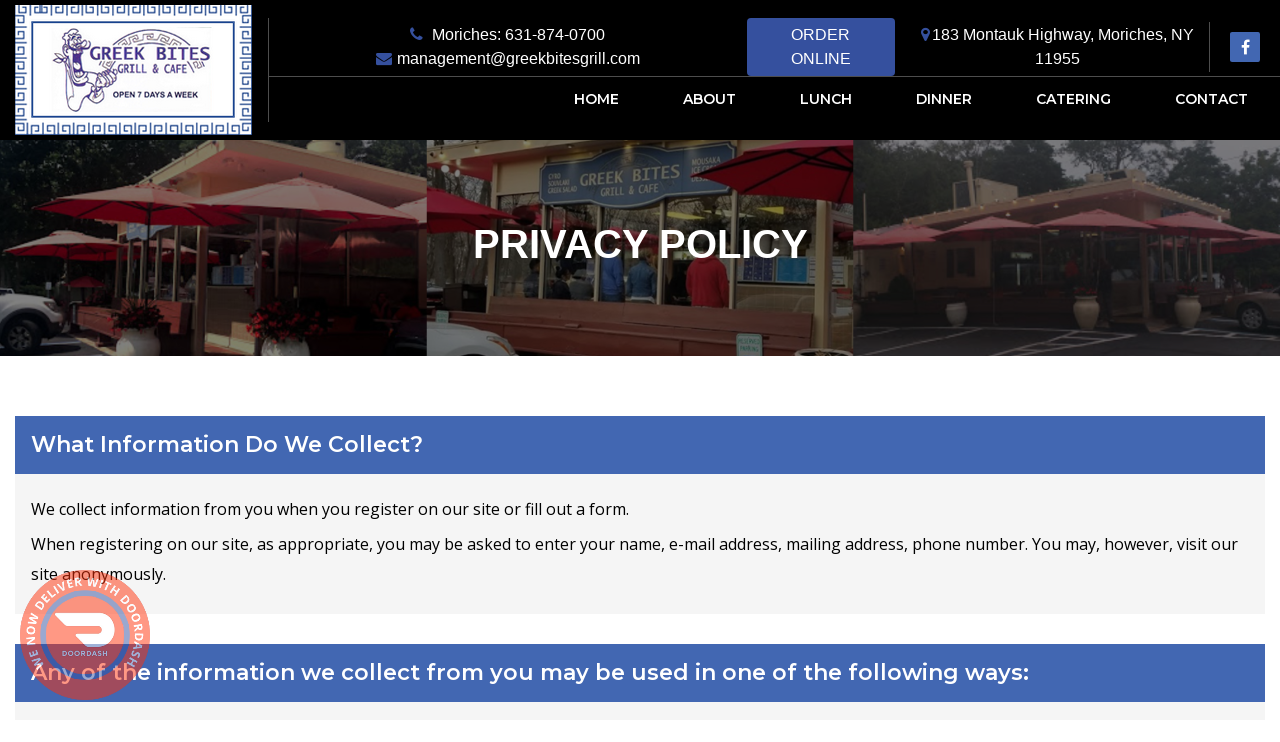

--- FILE ---
content_type: text/html; charset=UTF-8
request_url: https://www.greekbitesgrill.com/privacy-policy/
body_size: 11138
content:
<!doctype html>
<html lang="en-US" >
<head>
	<meta charset="UTF-8" />
	<meta name="viewport" content="width=device-width, initial-scale=1" />
	 <!-- Required meta tags -->
      <meta charset="utf-8">
      <meta name="viewport" content="width=device-width, initial-scale=1, shrink-to-fit=no">
      <link rel="stylesheet" href="https://www.greekbitesgrill.com/wp-content/themes/greekbites/css/slick.css" />
      <link rel="stylesheet" href="https://www.greekbitesgrill.com/wp-content/themes/greekbites/css/bootstrap.min.css" />
      <link rel="stylesheet" href="https://www.greekbitesgrill.com/wp-content/themes/greekbites/css/style.css" />
      <link rel="icon" href="https://www.greekbitesgrill.com/wp-content/uploads/2021/06/fav.png" type="image/png" sizes="48x48">
      <link rel="stylesheet" href="https://cdnjs.cloudflare.com/ajax/libs/font-awesome/4.7.0/css/font-awesome.min.css" />
      <link rel="preconnect" href="https://fonts.gstatic.com" />
      <link href="https://fonts.googleapis.com/css2?family=Architects+Daughter&family=Lora:wght@400;500;600;700&display=swap" rel="stylesheet" />
      <link href="https://fonts.googleapis.com/css2?family=Open+Sans:wght@300;400;600;700;800&display=swap" rel="stylesheet" />
      <title>greekbites</title>
	<meta name='robots' content='index, follow, max-image-preview:large, max-snippet:-1, max-video-preview:-1' />

	<!-- This site is optimized with the Yoast SEO plugin v22.8 - https://yoast.com/wordpress/plugins/seo/ -->
	<title>Privacy Policy - Greek Bites</title>
	<link rel="canonical" href="https://www.greekbitesgrill.com/privacy-policy/" />
	<meta property="og:locale" content="en_US" />
	<meta property="og:type" content="article" />
	<meta property="og:title" content="Privacy Policy - Greek Bites" />
	<meta property="og:description" content="What Information Do We Collect? We collect information from you when you register on our site or fill out a form. When registering on our site, as appropriate, you may be asked to enter your name, e-mail address, mailing address, phone number. You may, however, visit our site anonymously. Any of the information we collect&hellip; Continue reading Privacy Policy" />
	<meta property="og:url" content="https://www.greekbitesgrill.com/privacy-policy/" />
	<meta property="og:site_name" content="Greek Bites" />
	<meta property="article:modified_time" content="2021-06-18T13:00:43+00:00" />
	<meta name="twitter:card" content="summary_large_image" />
	<meta name="twitter:label1" content="Est. reading time" />
	<meta name="twitter:data1" content="3 minutes" />
	<script type="application/ld+json" class="yoast-schema-graph">{"@context":"https://schema.org","@graph":[{"@type":"WebPage","@id":"https://www.greekbitesgrill.com/privacy-policy/","url":"https://www.greekbitesgrill.com/privacy-policy/","name":"Privacy Policy - Greek Bites","isPartOf":{"@id":"https://www.greekbitesgrill.com/#website"},"datePublished":"2021-06-18T09:57:20+00:00","dateModified":"2021-06-18T13:00:43+00:00","breadcrumb":{"@id":"https://www.greekbitesgrill.com/privacy-policy/#breadcrumb"},"inLanguage":"en-US","potentialAction":[{"@type":"ReadAction","target":["https://www.greekbitesgrill.com/privacy-policy/"]}]},{"@type":"BreadcrumbList","@id":"https://www.greekbitesgrill.com/privacy-policy/#breadcrumb","itemListElement":[{"@type":"ListItem","position":1,"name":"Home","item":"https://www.greekbitesgrill.com/"},{"@type":"ListItem","position":2,"name":"Privacy Policy"}]},{"@type":"WebSite","@id":"https://www.greekbitesgrill.com/#website","url":"https://www.greekbitesgrill.com/","name":"Greek Bites","description":"","publisher":{"@id":"https://www.greekbitesgrill.com/#organization"},"potentialAction":[{"@type":"SearchAction","target":{"@type":"EntryPoint","urlTemplate":"https://www.greekbitesgrill.com/?s={search_term_string}"},"query-input":"required name=search_term_string"}],"inLanguage":"en-US"},{"@type":"Organization","@id":"https://www.greekbitesgrill.com/#organization","name":"Greek Bites","url":"https://www.greekbitesgrill.com/","logo":{"@type":"ImageObject","inLanguage":"en-US","@id":"https://www.greekbitesgrill.com/#/schema/logo/image/","url":"https://www.greekbitesgrill.com/wp-content/uploads/2021/06/logo-2.png","contentUrl":"https://www.greekbitesgrill.com/wp-content/uploads/2021/06/logo-2.png","width":237,"height":130,"caption":"Greek Bites"},"image":{"@id":"https://www.greekbitesgrill.com/#/schema/logo/image/"}}]}</script>
	<!-- / Yoast SEO plugin. -->


<link rel='dns-prefetch' href='//code.jquery.com' />
<link rel="alternate" type="application/rss+xml" title="Greek Bites &raquo; Feed" href="https://www.greekbitesgrill.com/feed/" />
<link rel="alternate" type="application/rss+xml" title="Greek Bites &raquo; Comments Feed" href="https://www.greekbitesgrill.com/comments/feed/" />
<link rel="alternate" title="oEmbed (JSON)" type="application/json+oembed" href="https://www.greekbitesgrill.com/wp-json/oembed/1.0/embed?url=https%3A%2F%2Fwww.greekbitesgrill.com%2Fprivacy-policy%2F" />
<link rel="alternate" title="oEmbed (XML)" type="text/xml+oembed" href="https://www.greekbitesgrill.com/wp-json/oembed/1.0/embed?url=https%3A%2F%2Fwww.greekbitesgrill.com%2Fprivacy-policy%2F&#038;format=xml" />
<style id='wp-img-auto-sizes-contain-inline-css'>
img:is([sizes=auto i],[sizes^="auto," i]){contain-intrinsic-size:3000px 1500px}
/*# sourceURL=wp-img-auto-sizes-contain-inline-css */
</style>
<link rel='stylesheet' id='flagallery-css' href='https://www.greekbitesgrill.com/wp-content/plugins/flash-album-gallery/assets/flagallery.css?ver=6.0.2' media='all' />
<style id='wp-emoji-styles-inline-css'>

	img.wp-smiley, img.emoji {
		display: inline !important;
		border: none !important;
		box-shadow: none !important;
		height: 1em !important;
		width: 1em !important;
		margin: 0 0.07em !important;
		vertical-align: -0.1em !important;
		background: none !important;
		padding: 0 !important;
	}
/*# sourceURL=wp-emoji-styles-inline-css */
</style>
<style id='wp-block-library-inline-css'>
:root{--wp-block-synced-color:#7a00df;--wp-block-synced-color--rgb:122,0,223;--wp-bound-block-color:var(--wp-block-synced-color);--wp-editor-canvas-background:#ddd;--wp-admin-theme-color:#007cba;--wp-admin-theme-color--rgb:0,124,186;--wp-admin-theme-color-darker-10:#006ba1;--wp-admin-theme-color-darker-10--rgb:0,107,160.5;--wp-admin-theme-color-darker-20:#005a87;--wp-admin-theme-color-darker-20--rgb:0,90,135;--wp-admin-border-width-focus:2px}@media (min-resolution:192dpi){:root{--wp-admin-border-width-focus:1.5px}}.wp-element-button{cursor:pointer}:root .has-very-light-gray-background-color{background-color:#eee}:root .has-very-dark-gray-background-color{background-color:#313131}:root .has-very-light-gray-color{color:#eee}:root .has-very-dark-gray-color{color:#313131}:root .has-vivid-green-cyan-to-vivid-cyan-blue-gradient-background{background:linear-gradient(135deg,#00d084,#0693e3)}:root .has-purple-crush-gradient-background{background:linear-gradient(135deg,#34e2e4,#4721fb 50%,#ab1dfe)}:root .has-hazy-dawn-gradient-background{background:linear-gradient(135deg,#faaca8,#dad0ec)}:root .has-subdued-olive-gradient-background{background:linear-gradient(135deg,#fafae1,#67a671)}:root .has-atomic-cream-gradient-background{background:linear-gradient(135deg,#fdd79a,#004a59)}:root .has-nightshade-gradient-background{background:linear-gradient(135deg,#330968,#31cdcf)}:root .has-midnight-gradient-background{background:linear-gradient(135deg,#020381,#2874fc)}:root{--wp--preset--font-size--normal:16px;--wp--preset--font-size--huge:42px}.has-regular-font-size{font-size:1em}.has-larger-font-size{font-size:2.625em}.has-normal-font-size{font-size:var(--wp--preset--font-size--normal)}.has-huge-font-size{font-size:var(--wp--preset--font-size--huge)}.has-text-align-center{text-align:center}.has-text-align-left{text-align:left}.has-text-align-right{text-align:right}.has-fit-text{white-space:nowrap!important}#end-resizable-editor-section{display:none}.aligncenter{clear:both}.items-justified-left{justify-content:flex-start}.items-justified-center{justify-content:center}.items-justified-right{justify-content:flex-end}.items-justified-space-between{justify-content:space-between}.screen-reader-text{border:0;clip-path:inset(50%);height:1px;margin:-1px;overflow:hidden;padding:0;position:absolute;width:1px;word-wrap:normal!important}.screen-reader-text:focus{background-color:#ddd;clip-path:none;color:#444;display:block;font-size:1em;height:auto;left:5px;line-height:normal;padding:15px 23px 14px;text-decoration:none;top:5px;width:auto;z-index:100000}html :where(.has-border-color){border-style:solid}html :where([style*=border-top-color]){border-top-style:solid}html :where([style*=border-right-color]){border-right-style:solid}html :where([style*=border-bottom-color]){border-bottom-style:solid}html :where([style*=border-left-color]){border-left-style:solid}html :where([style*=border-width]){border-style:solid}html :where([style*=border-top-width]){border-top-style:solid}html :where([style*=border-right-width]){border-right-style:solid}html :where([style*=border-bottom-width]){border-bottom-style:solid}html :where([style*=border-left-width]){border-left-style:solid}html :where(img[class*=wp-image-]){height:auto;max-width:100%}:where(figure){margin:0 0 1em}html :where(.is-position-sticky){--wp-admin--admin-bar--position-offset:var(--wp-admin--admin-bar--height,0px)}@media screen and (max-width:600px){html :where(.is-position-sticky){--wp-admin--admin-bar--position-offset:0px}}

/*# sourceURL=wp-block-library-inline-css */
</style><style id='global-styles-inline-css'>
:root{--wp--preset--aspect-ratio--square: 1;--wp--preset--aspect-ratio--4-3: 4/3;--wp--preset--aspect-ratio--3-4: 3/4;--wp--preset--aspect-ratio--3-2: 3/2;--wp--preset--aspect-ratio--2-3: 2/3;--wp--preset--aspect-ratio--16-9: 16/9;--wp--preset--aspect-ratio--9-16: 9/16;--wp--preset--color--black: #000000;--wp--preset--color--cyan-bluish-gray: #abb8c3;--wp--preset--color--white: #FFFFFF;--wp--preset--color--pale-pink: #f78da7;--wp--preset--color--vivid-red: #cf2e2e;--wp--preset--color--luminous-vivid-orange: #ff6900;--wp--preset--color--luminous-vivid-amber: #fcb900;--wp--preset--color--light-green-cyan: #7bdcb5;--wp--preset--color--vivid-green-cyan: #00d084;--wp--preset--color--pale-cyan-blue: #8ed1fc;--wp--preset--color--vivid-cyan-blue: #0693e3;--wp--preset--color--vivid-purple: #9b51e0;--wp--preset--color--dark-gray: #28303D;--wp--preset--color--gray: #39414D;--wp--preset--color--green: #D1E4DD;--wp--preset--color--blue: #D1DFE4;--wp--preset--color--purple: #D1D1E4;--wp--preset--color--red: #E4D1D1;--wp--preset--color--orange: #E4DAD1;--wp--preset--color--yellow: #EEEADD;--wp--preset--gradient--vivid-cyan-blue-to-vivid-purple: linear-gradient(135deg,rgb(6,147,227) 0%,rgb(155,81,224) 100%);--wp--preset--gradient--light-green-cyan-to-vivid-green-cyan: linear-gradient(135deg,rgb(122,220,180) 0%,rgb(0,208,130) 100%);--wp--preset--gradient--luminous-vivid-amber-to-luminous-vivid-orange: linear-gradient(135deg,rgb(252,185,0) 0%,rgb(255,105,0) 100%);--wp--preset--gradient--luminous-vivid-orange-to-vivid-red: linear-gradient(135deg,rgb(255,105,0) 0%,rgb(207,46,46) 100%);--wp--preset--gradient--very-light-gray-to-cyan-bluish-gray: linear-gradient(135deg,rgb(238,238,238) 0%,rgb(169,184,195) 100%);--wp--preset--gradient--cool-to-warm-spectrum: linear-gradient(135deg,rgb(74,234,220) 0%,rgb(151,120,209) 20%,rgb(207,42,186) 40%,rgb(238,44,130) 60%,rgb(251,105,98) 80%,rgb(254,248,76) 100%);--wp--preset--gradient--blush-light-purple: linear-gradient(135deg,rgb(255,206,236) 0%,rgb(152,150,240) 100%);--wp--preset--gradient--blush-bordeaux: linear-gradient(135deg,rgb(254,205,165) 0%,rgb(254,45,45) 50%,rgb(107,0,62) 100%);--wp--preset--gradient--luminous-dusk: linear-gradient(135deg,rgb(255,203,112) 0%,rgb(199,81,192) 50%,rgb(65,88,208) 100%);--wp--preset--gradient--pale-ocean: linear-gradient(135deg,rgb(255,245,203) 0%,rgb(182,227,212) 50%,rgb(51,167,181) 100%);--wp--preset--gradient--electric-grass: linear-gradient(135deg,rgb(202,248,128) 0%,rgb(113,206,126) 100%);--wp--preset--gradient--midnight: linear-gradient(135deg,rgb(2,3,129) 0%,rgb(40,116,252) 100%);--wp--preset--gradient--purple-to-yellow: linear-gradient(160deg, #D1D1E4 0%, #EEEADD 100%);--wp--preset--gradient--yellow-to-purple: linear-gradient(160deg, #EEEADD 0%, #D1D1E4 100%);--wp--preset--gradient--green-to-yellow: linear-gradient(160deg, #D1E4DD 0%, #EEEADD 100%);--wp--preset--gradient--yellow-to-green: linear-gradient(160deg, #EEEADD 0%, #D1E4DD 100%);--wp--preset--gradient--red-to-yellow: linear-gradient(160deg, #E4D1D1 0%, #EEEADD 100%);--wp--preset--gradient--yellow-to-red: linear-gradient(160deg, #EEEADD 0%, #E4D1D1 100%);--wp--preset--gradient--purple-to-red: linear-gradient(160deg, #D1D1E4 0%, #E4D1D1 100%);--wp--preset--gradient--red-to-purple: linear-gradient(160deg, #E4D1D1 0%, #D1D1E4 100%);--wp--preset--font-size--small: 18px;--wp--preset--font-size--medium: 20px;--wp--preset--font-size--large: 24px;--wp--preset--font-size--x-large: 42px;--wp--preset--font-size--extra-small: 16px;--wp--preset--font-size--normal: 20px;--wp--preset--font-size--extra-large: 40px;--wp--preset--font-size--huge: 96px;--wp--preset--font-size--gigantic: 144px;--wp--preset--spacing--20: 0.44rem;--wp--preset--spacing--30: 0.67rem;--wp--preset--spacing--40: 1rem;--wp--preset--spacing--50: 1.5rem;--wp--preset--spacing--60: 2.25rem;--wp--preset--spacing--70: 3.38rem;--wp--preset--spacing--80: 5.06rem;--wp--preset--shadow--natural: 6px 6px 9px rgba(0, 0, 0, 0.2);--wp--preset--shadow--deep: 12px 12px 50px rgba(0, 0, 0, 0.4);--wp--preset--shadow--sharp: 6px 6px 0px rgba(0, 0, 0, 0.2);--wp--preset--shadow--outlined: 6px 6px 0px -3px rgb(255, 255, 255), 6px 6px rgb(0, 0, 0);--wp--preset--shadow--crisp: 6px 6px 0px rgb(0, 0, 0);}:where(.is-layout-flex){gap: 0.5em;}:where(.is-layout-grid){gap: 0.5em;}body .is-layout-flex{display: flex;}.is-layout-flex{flex-wrap: wrap;align-items: center;}.is-layout-flex > :is(*, div){margin: 0;}body .is-layout-grid{display: grid;}.is-layout-grid > :is(*, div){margin: 0;}:where(.wp-block-columns.is-layout-flex){gap: 2em;}:where(.wp-block-columns.is-layout-grid){gap: 2em;}:where(.wp-block-post-template.is-layout-flex){gap: 1.25em;}:where(.wp-block-post-template.is-layout-grid){gap: 1.25em;}.has-black-color{color: var(--wp--preset--color--black) !important;}.has-cyan-bluish-gray-color{color: var(--wp--preset--color--cyan-bluish-gray) !important;}.has-white-color{color: var(--wp--preset--color--white) !important;}.has-pale-pink-color{color: var(--wp--preset--color--pale-pink) !important;}.has-vivid-red-color{color: var(--wp--preset--color--vivid-red) !important;}.has-luminous-vivid-orange-color{color: var(--wp--preset--color--luminous-vivid-orange) !important;}.has-luminous-vivid-amber-color{color: var(--wp--preset--color--luminous-vivid-amber) !important;}.has-light-green-cyan-color{color: var(--wp--preset--color--light-green-cyan) !important;}.has-vivid-green-cyan-color{color: var(--wp--preset--color--vivid-green-cyan) !important;}.has-pale-cyan-blue-color{color: var(--wp--preset--color--pale-cyan-blue) !important;}.has-vivid-cyan-blue-color{color: var(--wp--preset--color--vivid-cyan-blue) !important;}.has-vivid-purple-color{color: var(--wp--preset--color--vivid-purple) !important;}.has-black-background-color{background-color: var(--wp--preset--color--black) !important;}.has-cyan-bluish-gray-background-color{background-color: var(--wp--preset--color--cyan-bluish-gray) !important;}.has-white-background-color{background-color: var(--wp--preset--color--white) !important;}.has-pale-pink-background-color{background-color: var(--wp--preset--color--pale-pink) !important;}.has-vivid-red-background-color{background-color: var(--wp--preset--color--vivid-red) !important;}.has-luminous-vivid-orange-background-color{background-color: var(--wp--preset--color--luminous-vivid-orange) !important;}.has-luminous-vivid-amber-background-color{background-color: var(--wp--preset--color--luminous-vivid-amber) !important;}.has-light-green-cyan-background-color{background-color: var(--wp--preset--color--light-green-cyan) !important;}.has-vivid-green-cyan-background-color{background-color: var(--wp--preset--color--vivid-green-cyan) !important;}.has-pale-cyan-blue-background-color{background-color: var(--wp--preset--color--pale-cyan-blue) !important;}.has-vivid-cyan-blue-background-color{background-color: var(--wp--preset--color--vivid-cyan-blue) !important;}.has-vivid-purple-background-color{background-color: var(--wp--preset--color--vivid-purple) !important;}.has-black-border-color{border-color: var(--wp--preset--color--black) !important;}.has-cyan-bluish-gray-border-color{border-color: var(--wp--preset--color--cyan-bluish-gray) !important;}.has-white-border-color{border-color: var(--wp--preset--color--white) !important;}.has-pale-pink-border-color{border-color: var(--wp--preset--color--pale-pink) !important;}.has-vivid-red-border-color{border-color: var(--wp--preset--color--vivid-red) !important;}.has-luminous-vivid-orange-border-color{border-color: var(--wp--preset--color--luminous-vivid-orange) !important;}.has-luminous-vivid-amber-border-color{border-color: var(--wp--preset--color--luminous-vivid-amber) !important;}.has-light-green-cyan-border-color{border-color: var(--wp--preset--color--light-green-cyan) !important;}.has-vivid-green-cyan-border-color{border-color: var(--wp--preset--color--vivid-green-cyan) !important;}.has-pale-cyan-blue-border-color{border-color: var(--wp--preset--color--pale-cyan-blue) !important;}.has-vivid-cyan-blue-border-color{border-color: var(--wp--preset--color--vivid-cyan-blue) !important;}.has-vivid-purple-border-color{border-color: var(--wp--preset--color--vivid-purple) !important;}.has-vivid-cyan-blue-to-vivid-purple-gradient-background{background: var(--wp--preset--gradient--vivid-cyan-blue-to-vivid-purple) !important;}.has-light-green-cyan-to-vivid-green-cyan-gradient-background{background: var(--wp--preset--gradient--light-green-cyan-to-vivid-green-cyan) !important;}.has-luminous-vivid-amber-to-luminous-vivid-orange-gradient-background{background: var(--wp--preset--gradient--luminous-vivid-amber-to-luminous-vivid-orange) !important;}.has-luminous-vivid-orange-to-vivid-red-gradient-background{background: var(--wp--preset--gradient--luminous-vivid-orange-to-vivid-red) !important;}.has-very-light-gray-to-cyan-bluish-gray-gradient-background{background: var(--wp--preset--gradient--very-light-gray-to-cyan-bluish-gray) !important;}.has-cool-to-warm-spectrum-gradient-background{background: var(--wp--preset--gradient--cool-to-warm-spectrum) !important;}.has-blush-light-purple-gradient-background{background: var(--wp--preset--gradient--blush-light-purple) !important;}.has-blush-bordeaux-gradient-background{background: var(--wp--preset--gradient--blush-bordeaux) !important;}.has-luminous-dusk-gradient-background{background: var(--wp--preset--gradient--luminous-dusk) !important;}.has-pale-ocean-gradient-background{background: var(--wp--preset--gradient--pale-ocean) !important;}.has-electric-grass-gradient-background{background: var(--wp--preset--gradient--electric-grass) !important;}.has-midnight-gradient-background{background: var(--wp--preset--gradient--midnight) !important;}.has-small-font-size{font-size: var(--wp--preset--font-size--small) !important;}.has-medium-font-size{font-size: var(--wp--preset--font-size--medium) !important;}.has-large-font-size{font-size: var(--wp--preset--font-size--large) !important;}.has-x-large-font-size{font-size: var(--wp--preset--font-size--x-large) !important;}
/*# sourceURL=global-styles-inline-css */
</style>

<style id='classic-theme-styles-inline-css'>
/*! This file is auto-generated */
.wp-block-button__link{color:#fff;background-color:#32373c;border-radius:9999px;box-shadow:none;text-decoration:none;padding:calc(.667em + 2px) calc(1.333em + 2px);font-size:1.125em}.wp-block-file__button{background:#32373c;color:#fff;text-decoration:none}
/*# sourceURL=/wp-includes/css/classic-themes.min.css */
</style>
<link rel='stylesheet' id='scontact-formdaterangepicker-css-css' href='https://www.greekbitesgrill.com/wp-content/plugins/scontact-form/public/css/daterangepicker.css?ver=3.1.5' media='all' />
<link rel='stylesheet' id='jquery-ui-style-css' href='https://code.jquery.com/ui/1.12.1/themes/smoothness/jquery-ui.css?ver=6.9' media='all' />
<link rel='stylesheet' id='scontact-form-jquery-timepicker-css' href='https://www.greekbitesgrill.com/wp-content/plugins/scontact-form/public/css/jquery.timepicker.css?ver=2' media='all' />
<link rel='stylesheet' id='scontact-form-css' href='https://www.greekbitesgrill.com/wp-content/plugins/scontact-form/public/css/scontact-form-public.css?ver=2' media='all' />
<link rel='stylesheet' id='twenty-twenty-one-style-css' href='https://www.greekbitesgrill.com/wp-content/themes/greekbites/style.css?ver=1.3' media='all' />
<link rel='stylesheet' id='twenty-twenty-one-print-style-css' href='https://www.greekbitesgrill.com/wp-content/themes/greekbites/assets/css/print.css?ver=1.3' media='print' />
<script src="https://www.greekbitesgrill.com/wp-includes/js/jquery/jquery.min.js?ver=3.7.1" id="jquery-core-js"></script>
<script src="https://www.greekbitesgrill.com/wp-includes/js/jquery/jquery-migrate.min.js?ver=3.4.1" id="jquery-migrate-js"></script>
<script src="https://www.greekbitesgrill.com/wp-content/plugins/scontact-form/public/js/moment.min.js?ver=2" id="scontact-formmoment.min-js-js"></script>
<script src="https://www.greekbitesgrill.com/wp-content/plugins/scontact-form/public/js/daterangepicker.min.js?ver=2" id="scontact-formdaterangepicker-min-js-js"></script>
<script src="https://www.greekbitesgrill.com/wp-content/plugins/scontact-form/public/js/jquery.timepicker.js?ver=2" id="scontact-formjquery-timepicker-js"></script>
<script id="scontact-form-public-js-extra">
var SCONTACT_FORM_AJAX_OBJ = {"ajaxurl":"https://www.greekbitesgrill.com/wp-admin/admin-ajax.php","disable_dates":[true]};
//# sourceURL=scontact-form-public-js-extra
</script>
<script src="https://www.greekbitesgrill.com/wp-content/plugins/scontact-form/public/js/scontact-form-public.js?ver=2" id="scontact-form-public-js"></script>
<link rel="https://api.w.org/" href="https://www.greekbitesgrill.com/wp-json/" /><link rel="alternate" title="JSON" type="application/json" href="https://www.greekbitesgrill.com/wp-json/wp/v2/pages/162" /><link rel="EditURI" type="application/rsd+xml" title="RSD" href="https://www.greekbitesgrill.com/xmlrpc.php?rsd" />
<meta name="generator" content="WordPress 6.9" />
<link rel='shortlink' href='https://www.greekbitesgrill.com/?p=162' />
<script type="text/javascript">var ajaxurl = "https://www.greekbitesgrill.com/wp-admin/admin-ajax.php";</script>
<!-- <meta name='Grand Flagallery' content='6.0.2' /> -->
<style>.recentcomments a{display:inline !important;padding:0 !important;margin:0 !important;}</style><link rel="icon" href="https://www.greekbitesgrill.com/wp-content/uploads/2021/06/cropped-logo-2-32x32.png" sizes="32x32" />
<link rel="icon" href="https://www.greekbitesgrill.com/wp-content/uploads/2021/06/cropped-logo-2-192x192.png" sizes="192x192" />
<link rel="apple-touch-icon" href="https://www.greekbitesgrill.com/wp-content/uploads/2021/06/cropped-logo-2-180x180.png" />
<meta name="msapplication-TileImage" content="https://www.greekbitesgrill.com/wp-content/uploads/2021/06/cropped-logo-2-270x270.png" />
		<style id="wp-custom-css">
			.pricemsg {
	background: #ce0f0f;
	padding: 20px 0px;
	text-align: center;
	margin: 0px;
}
.cate-menu .pdf-menus-cont h4, .pdf-menus-cont b {
    letter-spacing: .5px;
}

.cate-menu .pdf-menus-cont h4 {
    font-size: 18px;
    font-weight: 500;
    text-transform: capitalize;
}
.pdf-menus-items.row:nth-child(1) h4 {
    font-size: 20px;
    font-weight: 800;
	text-transform: uppercase;
}
.mg_combo.col-sm-8.col-xs-6.pdf-menus-cont h4 {
    line-height: 29px;
}
.pricemsg p {
	margin: 0px;
	color: #fff;
	font-size: 18px;
	font-weight: bold;
	padding: 0 40px;
}
.vegansign {
	display: inline;
	width: 20px;
	margin-top: -5px;
}
.cate-menu span {
    margin-top: 5px;
}
.menu-box sub {
    color: #000;
    text-transform: capitalize;
}
.menu-header p span {
    display: inline-block;
    font-weight: 600;
    color: #0056b3;
    font-size: 18px;
}
.menu-box span small{
	color: #000;
	text-transform: capitalize;
}
.menu-box h4 {
    font-size: 18px;
}
@media only screen and (max-width: 767px){
	section.lunch-menu br {
    display: none;
}
	.menu-box h4 {
    display: block;
		padding-right: 0px;
}
	.menu-box h4 span {
    position: relative;
    display: block;
    margin-top: 8px;
}
}		</style>
		</head>

<body class="wp-singular page-template page-template-privacypolicy page-template-privacypolicy-php page page-id-162 wp-custom-logo wp-embed-responsive wp-theme-greekbites is-light-theme no-js singular has-main-navigation">
	<!---div class="topmsg">
		<p>We are in the process of updating our menu. Prices are subject to change. Sorry for the inconvenience.</p></div --->
 <header class="top-header">
         <div id="bottom-header">
            <div class="container-fluid">
               <nav class="navbar navbar-expand-lg navbar-light">
                                    <a class="navbar-brand" href="https://www.greekbitesgrill.com"><img src="https://www.greekbitesgrill.com/wp-content/uploads/2021/06/logo-2.png"></a>
                  <button class="navbar-toggler" type="button" data-toggle="collapse" data-target="#navbarSupportedContent" aria-controls="navbarSupportedContent" aria-expanded="false" aria-label="Toggle navigation"> <img src="https://www.greekbitesgrill.com/wp-content/uploads/2021/06/menu-icon.png" class="img-fluid" alt="" /> </button>
				  <div class="nav-ceter">
                     <div class="nav-bottom">
                        <div class="call">
                           <a href="tel:631-874-0700"><i class="fa fa-phone"></i> <span class="phn"><span>Moriches:</span> 631-874-0700</span></a>
                           <a href="mailto:management@greekbitesgrill.com"><i class="fa fa-envelope"></i><span>management@greekbitesgrill.com</span></a>
                        </div>
                        <div class="head-top">
                           <a href="https://greekbitesgrill.thefastbite.com/categories.php" target="_blank" class="common-btn order-top-btn hide_mob">
                           Order Online</a>
							
						
                        <address><i class="fa fa-map-marker" aria-hidden="true"></i>183 Montauk Highway, Moriches, NY 11955</address>
							
                           <ul class="social">
                              <!-- <li><a href="#" class="in-icon" title="instagram"><i class="fa fa-instagram" aria-hidden="true"></i></a></li> -->
                              <li><a href="https://www.facebook.com/" target="_blank" class="fb-icon" title="facebook"><i class="fa fa-facebook" aria-hidden="true"></i></a></li>
                              <!-- <li><a href="#" class="tw-icon" title="twitter"><i class="fa fa-twitter"></i></a></li> -->
                           </ul>
                        </div>
                     </div>
					
                     <div class="nav-top">
                        <div class="collapse navbar-collapse" id="navbarSupportedContent">
                            <ul id="menu-main-menu" class="navbar-nav"><li id="menu-item-24" class="menu-item menu-item-type-post_type menu-item-object-page menu-item-home menu-item-24"><a href="https://www.greekbitesgrill.com/">Home</a></li>
<li id="menu-item-23" class="menu-item menu-item-type-post_type menu-item-object-page menu-item-23"><a href="https://www.greekbitesgrill.com/about/">About</a></li>
<li id="menu-item-22" class="menu-item menu-item-type-post_type menu-item-object-page menu-item-22"><a href="https://www.greekbitesgrill.com/lunch/">Lunch</a></li>
<li id="menu-item-21" class="menu-item menu-item-type-post_type menu-item-object-page menu-item-21"><a href="https://www.greekbitesgrill.com/dinner/">Dinner</a></li>
<li id="menu-item-20" class="menu-item menu-item-type-post_type menu-item-object-page menu-item-20"><a href="https://www.greekbitesgrill.com/catering/">Catering</a></li>
<li id="menu-item-19" class="menu-item menu-item-type-post_type menu-item-object-page menu-item-19"><a href="https://www.greekbitesgrill.com/contact/">Contact</a></li>
</ul> 
                           <!--ul class="navbar-nav">
                              <li class="nav-item active"> <a class="nav-link" href="#">Home</a> </li>
                              <li class="nav-item"> <a class="nav-link" href="#">About</a> </li>
                              <li class="nav-item"> <a class="nav-link" href="#">Lunch</a> </li>
                              <li class="nav-item"> <a class="nav-link" href="#">Dinner</a> </li>
                              <li class="nav-item"> <a class="nav-link" href="#">Catering</a> </li>
                              <li class="nav-item"> <a class="nav-link" href="#">Contact</a> </li>
                           </ul-->
                        </div>
                     </div>
                  </div>
               </nav>
            </div>
			  <div class="orderonline"><a href="https://greekbitesgrill.thefastbite.com/categories.php" target="_blank" class="common-btn order-top-btn hide_desktop">
					   Order Online</a></div>
			 
         </div>
<section class="inner_banner_block about_banner">
<div class="container">
<div class="row">
<div class="col-md-12 col-lg-12 col-sm-12 col-xs-12 wow fadeInUp" style="visibility: visible; animation-name: fadeInUp;">
<div class="_iiner_banner_caption">
<h2 class="inner_page_title">Privacy Policy</h2>
</div>
</div>
</div>
</div>
</section>
<section>
    <div class="abt_sec_cont abt-page">
      <div class="container">
        <div class="row">

          <div class="col-lg-12 col-md-12 col-sm-12 col-12">
            <div class="prvpolicy">
              <!--<div class="sectionheading center">
                     <h2>Privacy Policy</h2>
              </div>-->
              <div class="prvcydetail">
<h2>What Information Do We Collect?</h2>
<div class="prvcont">
<p>We collect information from you when you register on our site or fill out a form.</p>
<p>When registering on our site, as appropriate, you may be asked to enter your name, e-mail address, mailing address, phone number. You may, however, visit our site anonymously.</p>
</div>
</div>
<div class="prvcydetail">
<h2>Any of the information we collect from you may be used in one of the following ways:</h2>
<div class="prvcont">
<p>1. To personalize your experience<br />
(your information helps us to better respond to your individual needs)</p>
<p>2. To send periodic emails<br />
The email address you provide will only be used to send you information and updates pertaining to your order.</p>
</div>
</div>
<div class="prvcydetail">
<h2>How Do We Protect Your Information?</h2>
<div class="prvcont">
<p>We implement a variety of security measures to maintain the safety of your personal information when you submit, or access your personal information.</p>
</div>
</div>
<div class="prvcydetail">
<h2>Do We Use Cookies?</h2>
<div class="prvcont">
<p>Yes (Cookies are small files that a site or its service provider transfers to your computers hard drive through your Web browser (if you allow) that enables the sites or service providers systems to recognize your browser and capture and remember certain information.</p>
<p>We may use Google as a third party vendor and its technology called Remarketing to show you advertisements for our Site when you visit other sites in the Google Display Network. It is done through the use of cookies (the “Advertising Cookies”). The sole use of these cookies is, as stated above, to simply show you advertisements for our site, they are not being used to track you in any other way. Please note that we do not link the information in the Advertising Cookies or any other cookie to your personal information.</p>
<p>We use cookies to understand and save your preferences for future visits, keep track of advertisements and compile aggregate data about site traffic and site interaction so that we can offer better site experiences and tools in the future. We may contract with third-party service providers to assist us in better understanding our site visitors. These service providers are not permitted to use the information collected on our behalf except to help us conduct and improve our business.</p>
</div>
</div>
<div class="prvcydetail">
<h2>Controlling Your Privacy</h2>
<div class="prvcont">
<p>There are three simple ways in which you can opt-out from tracking by this website.</p>
<p>#1: You can control how your browser accepts cookies. This article: How to control cookies has simple instructions for Windows and Mac computers and Chrome, IE, AOL, Firefox, Opera and Safari browsers. You can now choose to accept first party or third party cookies (or neither).</p>
<p>#2: You can turn off JavaScript in your browser.</p>
<p>#3: You can also use Google Analytics opt-out browser add-on. to control the way cookies behave.</p>
</div>
</div>
<div class="prvcydetail">
<h2>Do We Disclose Any Information To Outside Parties?</h2>
<div class="prvcont">
<p>We do not sell, trade, or otherwise transfer to outside parties your personally identifiable information. This does not include trusted third parties who assist us in operating our website, conducting our business, or servicing you, so long as those parties agree to keep this information confidential. We may also release your information when we believe release is appropriate to comply with the law, enforce our site policies, or protect ours or others rights, property, or safety. However, non-personally identifiable visitor information may be provided to other parties for marketing, advertising, or other uses.</p>
<p>If you have any questions regarding our privacy policy, please contact us at admin@greekbitesgrill.com. We will address any issue to the best of our capabilities.</p>
</div>
</div>
          </div>
        </div>
      </div>
    </div>
  </div>
</section>

<div class="pricemsg">
	<div class="container">
               <div class="row">
                  <div class="col-lg-12 col-md-12 col-sm-12 col-12">
					  
<p><sup>*</sup>Prices are subject to change without notice.</p>
	<p class="smallmsgtext">
		<sup>*</sup>Consuming raw or undercooked meats may increase your risk of food bourne illness, especially if you have certain medical conditions. Cooked to your liking. Before placing your order, please inform your server if a person in your party has a food allergy.
	</p>
</div>
				   </div>
		</div>
	</div>
			 <footer>
         <section id="footertop">
            <div class="container">
               <div class="row">
                  <div class="col-lg-3 col-md-3 col-sm-12 col-12">
                     <div class="footer footer1">
                        <div class="sectionheading">
                           <h2>Our Location</h2>
                        </div>
                        <div class="address">
                           <ul>
                              <li class="phn"><a href="tel:631-874-0700">631-874-0700</a></li>
                              <li class="mail"><a href="mailto:management@greekbitesgrill.com">management@greekbitesgrill.com</a></li>
                              <li class="addr">183 Montauk Highway, Moriches, NY 11955</li>
                           </ul>
                        </div>
                        <div class="social">
                           <ul>
                              <li> <a href="https://www.facebook.com/" target="_blank" title="facebook"><i class="fa fa-facebook" aria-hidden="true"></i></a> </li>
                            <!--  <li> <a href="" title="instagram"><i class="fa fa-instagram" aria-hidden="true"></i></a> </li>
                              <li> <a href="" title="yelp"><i class="fa fa-yelp" aria-hidden="true"></i></a> </li>
                              <li> <a href="" title="google plus"><i class="fa fa-google-plus" aria-hidden="true"></i></a> </li>-->
                           </ul>
                        </div>
                     </div>
                  </div>
                  <div class="col-lg-3 col-md-3 col-sm-12 col-12">
                     <div class="footer footer2">
                        <div class="sectionheading">
                           <h2>Quick Links</h2>
                        </div>
                        <div class="quicklinks">
                             <ul id="menu-footer-menu" class=""><li id="menu-item-46" class="menu-item menu-item-type-post_type menu-item-object-page menu-item-home menu-item-46"><a href="https://www.greekbitesgrill.com/">Home</a></li>
<li id="menu-item-45" class="menu-item menu-item-type-post_type menu-item-object-page menu-item-45"><a href="https://www.greekbitesgrill.com/about/">About</a></li>
<li id="menu-item-44" class="menu-item menu-item-type-post_type menu-item-object-page menu-item-44"><a href="https://www.greekbitesgrill.com/lunch/">Lunch</a></li>
<li id="menu-item-43" class="menu-item menu-item-type-post_type menu-item-object-page menu-item-43"><a href="https://www.greekbitesgrill.com/dinner/">Dinner</a></li>
<li id="menu-item-42" class="menu-item menu-item-type-post_type menu-item-object-page menu-item-42"><a href="https://www.greekbitesgrill.com/catering/">Catering</a></li>
<li id="menu-item-518" class="menu-item menu-item-type-post_type menu-item-object-page menu-item-518"><a href="https://www.greekbitesgrill.com/gallery/">Gallery</a></li>
<li id="menu-item-179" class="menu-item menu-item-type-post_type menu-item-object-page current-menu-item page_item page-item-162 current_page_item menu-item-179"><a href="https://www.greekbitesgrill.com/privacy-policy/" aria-current="page">Privacy Policy</a></li>
<li id="menu-item-41" class="menu-item menu-item-type-post_type menu-item-object-page menu-item-41"><a href="https://www.greekbitesgrill.com/contact/">Contact</a></li>
</ul> 
                           
                        </div>
                     </div>
                  </div>
                  <div class="col-lg-6 col-md-6 col-sm-12 col-12">
                     <div class="footer footer1">
                        <div class="sectionheading">
                           <h2>Our Schedule</h2>
                        </div>
						 <div class="row">
							 <div class="col-lg-6 col-md-6 col-sm-12 col-12">
                        <div class="scheduleft scdl">
                           <!--< //?php echo get_option('our_schedule'); ?>-->
							<h4>Winter Hours Of Operation</h4>
               <ul>
                  <li>
                     <strong>Mon - Thurs : </strong>11:00am - 8:30pm
                  </li>
                  <li>
                     <strong>Fri - Sat : </strong>11:00am - 9:00pm
                  </li>
                  <li>
                     <strong>Sunday : </strong>12:00pm - 8:00pm
                  </li>
							</ul></div></div>
							 <div class="col-lg-6 col-md-6 col-sm-12 col-12">
 <div class="scheduleft scdl">
<h4>Summer Hours Of Operation</h4>
               <ul>
                  <li>
                     <strong>Mon - Thurs : </strong>11:00am - 9:30pm
                  </li>
                  <li>
                     <strong>Fri - Sat : </strong>11:00am - 10:00pm
                  </li>
                  <li>
                     <strong>Sunday : </strong>12:00pm - 9:30pm
                  </li>
               </ul>
								 </div></div></div>
						 
						 
<p class="tcenter">*Hours are Subject to change regarding weather conditions.<br/>We appreciate your endless understanding and patronage</p>
            </div>
                        </div>
                     </div>
                  </div>
               </div>
               <div id="footerbottom">
				   <div class="container">
                  <div class="row">
                     <div class="col-lg-6 col-md-6 col-sm-12 col-12">
                        <p class="tleft">Greek Bites © 2021 All Rights Reserved</p>
                     </div>
                     <div class="col-lg-6 col-md-6 col-sm-12 col-12">
                        <p class="tright">Powered by : <a href="http://www.thefastbite.com" target="_blank">The Fast Bite</a></p>
                     </div>
                  </div></div>
               </div>
            </div>
         </section>
      </footer>

<div class="fixed-order-btn"> 
      <img src="https://www.greekbitesgrill.com/wp-content/uploads/2024/04/doordash.png" alt="">
</div>
      <!-- Optional JavaScript --> 
      <!-- jQuery first, then Popper.js, then Bootstrap JS --> 
      <script src="https://www.greekbitesgrill.com/wp-content/themes/greekbites/js/jquery3.5.1.js"></script> 
      <script src="https://www.greekbitesgrill.com/wp-content/themes/greekbites/js/popper.min.js"></script> 
      <script src="https://www.greekbitesgrill.com/wp-content/themes/greekbites/js/slick.js"></script> 
      <script src="https://www.greekbitesgrill.com/wp-content/themes/greekbites/js/bootstrap.min.js"></script> 
      <script>jQuery(function() {
         jQuery('.pop').on('click', function() {
         	jQuery('.imagepreview').attr('src', jQuery(this).find('img').attr('src'));
         	jQuery('#imagemodal').modal('show');   
         });		
         });
         
         $('.responsive').slick({
         		dots: false,
         		infinite: false,
         		speed: 600,
         		slidesToShow: 3,
         		slidesToScroll: 1,
         		responsive: [
         			{
         				breakpoint: 1024,
         				settings: {
         					slidesToShow: 3,
         					slidesToScroll: 1,
         					infinite: true,
         					dots: true
         				}
         			},
         			{
         				breakpoint: 800,
         				settings: {
         					slidesToShow: 2,
         					slidesToScroll: 1
         				}
         			},
         			{
         				breakpoint: 480,
         				settings: {
         					slidesToShow: 1,
         					slidesToScroll: 1
         				}
         			}
         
         		]
         	});
         
             $('.banner-slide').slick({
         	dots: true,
         	infinite: true,
         	autoplay:true,
         	speed: 300,
         	slidesToShow: 1,
         	slidesToScroll: 1,
         	responsive: [
         		{
         			breakpoint: 1024,
         			settings: {
         				slidesToShow: 1,
         				slidesToScroll: 1,
         				infinite: true,
         				dots: true
         			}
         		},
         		{
         			breakpoint: 800,
         			settings: {
         				slidesToShow: 1,
         				slidesToScroll: 1
         			}
         		},
         		{
         			breakpoint: 480,
         			settings: {
         				slidesToShow: 1,
         				slidesToScroll: 1
         			}
         		}
         
         	]
         });
         
      </script>
   <script type="speculationrules">
{"prefetch":[{"source":"document","where":{"and":[{"href_matches":"/*"},{"not":{"href_matches":["/wp-*.php","/wp-admin/*","/wp-content/uploads/*","/wp-content/*","/wp-content/plugins/*","/wp-content/themes/greekbites/*","/*\\?(.+)"]}},{"not":{"selector_matches":"a[rel~=\"nofollow\"]"}},{"not":{"selector_matches":".no-prefetch, .no-prefetch a"}}]},"eagerness":"conservative"}]}
</script>
<script>
              (function(e){
                  var el = document.createElement('script');
                  el.setAttribute('data-account', 'DFWNPfbCVL');
                  el.setAttribute('src', 'https://cdn.userway.org/widget.js');
                  document.body.appendChild(el);
                })();
              </script><script>document.body.classList.remove("no-js");</script>	<script>
	if ( -1 !== navigator.userAgent.indexOf( 'MSIE' ) || -1 !== navigator.appVersion.indexOf( 'Trident/' ) ) {
		document.body.classList.add( 'is-IE' );
	}
	</script>
		<script>
	/(trident|msie)/i.test(navigator.userAgent)&&document.getElementById&&window.addEventListener&&window.addEventListener("hashchange",(function(){var t,e=location.hash.substring(1);/^[A-z0-9_-]+$/.test(e)&&(t=document.getElementById(e))&&(/^(?:a|select|input|button|textarea)$/i.test(t.tagName)||(t.tabIndex=-1),t.focus())}),!1);
	</script>
	<script id="flagscript-js-extra">
var FlaGallery = {"ajaxurl":"https://www.greekbitesgrill.com/wp-admin/admin-ajax.php","nonce":"0b954897c0","license":"","pack":""};
//# sourceURL=flagscript-js-extra
</script>
<script src="https://www.greekbitesgrill.com/wp-content/plugins/flash-album-gallery/assets/script.js?ver=6.0.2" id="flagscript-js"></script>
<script id="twenty-twenty-one-ie11-polyfills-js-after">
( Element.prototype.matches && Element.prototype.closest && window.NodeList && NodeList.prototype.forEach ) || document.write( '<script src="https://www.greekbitesgrill.com/wp-content/themes/greekbites/assets/js/polyfills.js?ver=1.3"></scr' + 'ipt>' );
//# sourceURL=twenty-twenty-one-ie11-polyfills-js-after
</script>
<script src="https://www.greekbitesgrill.com/wp-content/themes/greekbites/assets/js/primary-navigation.js?ver=1.3" id="twenty-twenty-one-primary-navigation-script-js"></script>
<script src="https://www.greekbitesgrill.com/wp-content/themes/greekbites/assets/js/responsive-embeds.js?ver=1.3" id="twenty-twenty-one-responsive-embeds-script-js"></script>
<script id="wp-emoji-settings" type="application/json">
{"baseUrl":"https://s.w.org/images/core/emoji/17.0.2/72x72/","ext":".png","svgUrl":"https://s.w.org/images/core/emoji/17.0.2/svg/","svgExt":".svg","source":{"concatemoji":"https://www.greekbitesgrill.com/wp-includes/js/wp-emoji-release.min.js?ver=6.9"}}
</script>
<script type="module">
/*! This file is auto-generated */
const a=JSON.parse(document.getElementById("wp-emoji-settings").textContent),o=(window._wpemojiSettings=a,"wpEmojiSettingsSupports"),s=["flag","emoji"];function i(e){try{var t={supportTests:e,timestamp:(new Date).valueOf()};sessionStorage.setItem(o,JSON.stringify(t))}catch(e){}}function c(e,t,n){e.clearRect(0,0,e.canvas.width,e.canvas.height),e.fillText(t,0,0);t=new Uint32Array(e.getImageData(0,0,e.canvas.width,e.canvas.height).data);e.clearRect(0,0,e.canvas.width,e.canvas.height),e.fillText(n,0,0);const a=new Uint32Array(e.getImageData(0,0,e.canvas.width,e.canvas.height).data);return t.every((e,t)=>e===a[t])}function p(e,t){e.clearRect(0,0,e.canvas.width,e.canvas.height),e.fillText(t,0,0);var n=e.getImageData(16,16,1,1);for(let e=0;e<n.data.length;e++)if(0!==n.data[e])return!1;return!0}function u(e,t,n,a){switch(t){case"flag":return n(e,"\ud83c\udff3\ufe0f\u200d\u26a7\ufe0f","\ud83c\udff3\ufe0f\u200b\u26a7\ufe0f")?!1:!n(e,"\ud83c\udde8\ud83c\uddf6","\ud83c\udde8\u200b\ud83c\uddf6")&&!n(e,"\ud83c\udff4\udb40\udc67\udb40\udc62\udb40\udc65\udb40\udc6e\udb40\udc67\udb40\udc7f","\ud83c\udff4\u200b\udb40\udc67\u200b\udb40\udc62\u200b\udb40\udc65\u200b\udb40\udc6e\u200b\udb40\udc67\u200b\udb40\udc7f");case"emoji":return!a(e,"\ud83e\u1fac8")}return!1}function f(e,t,n,a){let r;const o=(r="undefined"!=typeof WorkerGlobalScope&&self instanceof WorkerGlobalScope?new OffscreenCanvas(300,150):document.createElement("canvas")).getContext("2d",{willReadFrequently:!0}),s=(o.textBaseline="top",o.font="600 32px Arial",{});return e.forEach(e=>{s[e]=t(o,e,n,a)}),s}function r(e){var t=document.createElement("script");t.src=e,t.defer=!0,document.head.appendChild(t)}a.supports={everything:!0,everythingExceptFlag:!0},new Promise(t=>{let n=function(){try{var e=JSON.parse(sessionStorage.getItem(o));if("object"==typeof e&&"number"==typeof e.timestamp&&(new Date).valueOf()<e.timestamp+604800&&"object"==typeof e.supportTests)return e.supportTests}catch(e){}return null}();if(!n){if("undefined"!=typeof Worker&&"undefined"!=typeof OffscreenCanvas&&"undefined"!=typeof URL&&URL.createObjectURL&&"undefined"!=typeof Blob)try{var e="postMessage("+f.toString()+"("+[JSON.stringify(s),u.toString(),c.toString(),p.toString()].join(",")+"));",a=new Blob([e],{type:"text/javascript"});const r=new Worker(URL.createObjectURL(a),{name:"wpTestEmojiSupports"});return void(r.onmessage=e=>{i(n=e.data),r.terminate(),t(n)})}catch(e){}i(n=f(s,u,c,p))}t(n)}).then(e=>{for(const n in e)a.supports[n]=e[n],a.supports.everything=a.supports.everything&&a.supports[n],"flag"!==n&&(a.supports.everythingExceptFlag=a.supports.everythingExceptFlag&&a.supports[n]);var t;a.supports.everythingExceptFlag=a.supports.everythingExceptFlag&&!a.supports.flag,a.supports.everything||((t=a.source||{}).concatemoji?r(t.concatemoji):t.wpemoji&&t.twemoji&&(r(t.twemoji),r(t.wpemoji)))});
//# sourceURL=https://www.greekbitesgrill.com/wp-includes/js/wp-emoji-loader.min.js
</script>
</body>
</html>


--- FILE ---
content_type: text/css
request_url: https://www.greekbitesgrill.com/wp-content/themes/greekbites/css/style.css
body_size: 10685
content:
@import url('https://fonts.googleapis.com/css2?family=Montserrat:wght@600;700&display=swap');
* {
	box-sizing: border-box;
}
/* div#bottom-header {
	position: absolute;
	top: 0;
	z-index: 1;
	margin: 0 auto;
	width: 100%;
} */

.topmsg {
    text-align: center;
    padding: 10px 5px;
	animation: changeBackgroundColor 7s infinite;
}
.topmsg p{
    text-align: center;
	margin-bottom:0;
    color: #fff;
    font-weight: 500;
    font-size: 16px;
}
@keyframes changeBackgroundColor {
  0% {
    background-color: #bb0d0d;
  }
  50% {
    background-color: #FF4136;
  }
  100% {
    background-color: #ff1c2a;
  }
}
.center-para{
	margin-bottom: 40px;
	margin-top: 20px;
}
.right_info_inner a {
    color: #fff;
    text-decoration: none;
}
.testimonials_banner{
	background-image:url(https://www.greekbitesgrill.com/wp-content/uploads/2021/06/testimonials-banner.jpg) !Important;
}
.prvcydetail h2 {
    font-family: 'Montserrat', sans-serif;
    background: #4267b2;
    color: #fff;
    padding: 14px 16px;
    font-size: 22px;
    font-weight: 600;
    line-height: 30px;
	    margin-bottom: 0px;
}
.prvcont {
    background: #f5f5f5;
    padding: 20px 16px;
}
.prvcydetail {
    margin-bottom: 30px;
}
.prvcont p {
    margin-bottom: 5px;
	font-size: 16px;
    line-height: 30px;
    color: #000;
    font-family: 'Open Sans', sans-serif;
    font-weight: 400;
}


.common-btn{
	background: #35509e;
    padding: 12px 30px;
    color: #fff;
	text-transform: uppercase;
    border-radius: 4px;
	border: 0;
	display: inline-block;
    text-decoration: none;
}
.mrn
{
color:#f47a7a;	
}
#footerbottom p.tleft {
    text-align: left !important;
}
#footerbottom p.tright {
    text-align: right !important;
}





.common-btn:hover{
	color: #fff;
	text-decoration: none;
	 background: #000;
}
.dark-btn:hover {
    background: #000;
}
li{
	list-style-type: none;
}
.categering_box{
	margin-top: 30px;
}
#grillcafe .sectionheading.center.wht p {
	max-width: 75%;
	margin: 0 auto;
	padding-bottom: 20px;
}
#grillcafe .sectionheading h2:after{
	background: #fff;
}
nav.navbar.navbar-expand-lg.navbar-light {
	padding-left: 0;
	padding-right: 0px;
	margin: 0 auto;
	text-align: center;
	padding: 0;
	justify-content: space-between;
	margin-right: -15px;
}
div#navbarSupportedContent ul li a {
	font-family: 'Montserrat', sans-serif;
	color: #fff;
	font-weight: 600;
	font-size: 14px;
	text-transform: uppercase;
	display: block;
}
.navbar-nav li a {
	font-family: 'Open Sans', sans-serif;
	font-size: 16px;
	font-weight: 400;
	padding: 12px 32px !important;
}
.nav-top address{
	margin-bottom: 0;
	padding-right: 15px;
	color: #fff;
}
.nav-top address i{
	color: #35509e
}
.nav-ceter{
	width: calc(100% - 220px);
	border-left: 1px solid rgba(255,255,255,0.3);
}
.navbar-nav li.current-menu-item a, .navbar-nav li a:hover {
	color: #35509e !important;
	font-weight: 900 !important;
	text-decoration: none;
}
.navbar-nav .freequote a, .navbar-nav .freequote a:hover {
	color: #fff !important;
	background: #35509e;
	border-radius: 0px;
	margin-left: 14px;
}
.nav-top{
	display: flex;
	align-items: center;
	justify-content: space-between;
}

.nav-ceter{
	width: 100%;
}
.nav-bottom{
	display: flex;
	align-items: center;
	padding-left: 20px;
	justify-content: space-between;
}
.call a{
	color: #fff;
	display: inline-block;
	margin-right: 20px;
}
.call a i{
	color:#35509e;
	margin-right: 5px;
}
.social {
    display: flex;
    padding-left: 10px;
	margin: 0;
}
.order-top-btn{
	padding: 5px 20px;
	margin-right: 20px;
}
.nav-bottom .social li {
    padding:10px 20px;
    margin: 0;
    border-left: 1px solid rgba(255,255,255,0.3);
}
.nav-bottom .social a {
    color: #fff !important;
    font-size: 16px;
    width: 30px;
    border-radius: 2px;
    height: 30px;
    margin-left: 10px;
    display: flex;
    align-items: center;
    justify-content: center;
}
.nav-bottom .social a {
    margin-left: 0;
}
.head-top{
	display: flex;
	align-items: center;
}
.nav-bottom{
	border-bottom: 1px solid rgba(255,255,255,0.3);
}
.in-icon {
    background: #f09433;
    background: -moz-linear-gradient(45deg, #f09433 0%, #e6683c 25%, #dc2743 50%, #cc2366 75%, #bc1888 100%);
    background: -webkit-linear-gradient(
45deg
, #f09433 0%,#e6683c 25%,#dc2743 50%,#cc2366 75%,#bc1888 100%);
    background: linear-gradient(
45deg
, #f09433 0%,#e6683c 25%,#dc2743 50%,#cc2366 75%,#bc1888 100%);
    filter: progid:DXImageTransform.Microsoft.gradient( startColorstr='#f09433', endColorstr='#bc1888',GradientType=1 );
}

.fb-icon {
    background: #4267B2;
}
.tw-icon {
    background: #1DA1F2;
}
.form_left .sectionheading h2{
	font-size: 30px;
}
.carousel-control-prev-icon, .carousel-control-next-icon {
	height: 45px;
	width: 45px;
	outline: #35509e;
	background-color: #35509e;
	background-size: 100%, 100%;
	border-radius: 50%;
	border: 10px solid #35509e;
	opacity: 1;
}
section#technology {
	background: url(../img/clients-bac.jpg);
	background-repeat: no-repeat;
	background-size: cover;
	padding: 72px 0px 78px 0px;
}
#banner .carousel-item>img {
	width: 100%;
	height: 650px;
	object-fit: cover;
}
#banner .carousel-indicators {
	display: none;
}
#banner .carousel-caption {
	position: absolute;
	left: 50%;
	bottom: 30px;
	transform: translateX(-50%);
	width: 700px;
}
#banner .carousel-caption>.container-fluid {
	display: flex;
	justify-content: center;
	align-items: flex-start;
	flex-direction: column;
	height: 100%;
}
.greekexperience {
	text-align: center;
	margin: 0 auto;
	
}
.greekexperience{
	background: rgba(0,0,0,0.7);
	padding: 30px 50px;
}
.greekexperience h3 {
	font-family: 'Montserrat', sans-serif;
	margin-bottom: 0px;
	font-size: 44px;
	line-height: 54px;
	font-weight: 700;
	border-radius: 50px;
}
.greekexperience p {
	font-family: 'Open Sans', sans-serif;
	font-size: 22px;
	line-height: 34px;
	font-weight: 300;
	padding-top: 10px;
	display: none;
}
.greekexperience h5 {
	font-family: 'Architects Daughter', cursive;
	font-size: 30px;
	line-height: 34px;
	font-weight: 300;
}
section {
	padding: 60px 0px;
}
.blue-stripe-in{
	display: flex;
	align-items: center;
	justify-content: center;
}
.blue-stripe{
	padding: 0;
	background: #35509e;
	color: #fff;
}
.blue-stripe.schdle.black {
	background: #000;
}
.blue-stripe-in ul{
	display: flex;
	margin: 0;
	padding: 0;
	justify-content: stretch;

}
.blue-stripe-in h2{
	font-family: 'Montserrat', sans-serif;
	margin: 0;
	font-size: 20px;
	margin-right: 30px;
	width: 25%;
}
.blue-stripe-in ul li{
	border-left: 1px solid rgba(255,255,255,0.3);
	padding: 20px;
}
.aboutsec img{
	border:9px solid #35509e;
	-webkit-box-shadow: 0px 0px 5px 4px rgb(0 0 0 / 5%);
    -moz-box-shadow: 0px 0px 5px 4px rgba(0,0,0,0.05);
    box-shadow: 0px 0px 5px 4px rgb(0 0 0 / 5%);
	height: 340px;
	width: 100%;
	object-fit: cover;
	display: block;
	margin: 0;
}
section#banner {
	padding: 0px 0px;
}
/* section#banner .carousel-item:before {
	position: absolute;
	content: '';
	background: #000000;
	top: 0;
	opacity: 0.6;
	left: 0;
	bottom: 0;
	right: 0;
} */
.sectionheading h5 {
	font-family: 'Montserrat', sans-serif;
	color: #35509e;
	font-size: 22px;
	line-height: 30px;
	margin-bottom: 0px;
	font-weight: 400;
}
.sectionheading h2 {
	font-family: 'Montserrat', sans-serif;
	color: #000;
	font-size: 42px;
	line-height: 52px;
	margin-bottom: 20px;
	font-weight: 800;
	position: relative;
	padding-bottom: 10px;
}
.sectionheading h2:after {
	content: '';
	position: absolute;
	bottom: 0px;
	height: 2px;
	background: #35509e;
	width: 92px;
	left: 0;
}
.sectionheading p {
	font-size: 16px;
	line-height: 26px;
	color: #000;
	font-family: 'Open Sans', sans-serif;
}
#gallerysect .glr .col-lg-3 {
	padding: 0px;
	overflow: hidden;
}
#gallerysect .glr .gr1 {
	padding-right: 14px;
}
#gallerysect a.pop img {
	width: 100%;
	object-fit: cover;
	height: 100%;
	border-radius:0;
	transition: 1s;
}
a.pop {
    display: block;
    width: 100%;
    overflow: hidden;
}

.about_text_block h2:after {
    content: '';
    position: absolute;
    bottom: 0px;
    height: 2px;
    background: #35509e;
    width: 92px;
    left: 0;
    right: 0;
    margin: 0 auto;
}
div#footerbottom p.right {
    text-align: center !Important;
    font-size: 12px;
}
div#footerbottom p, div#footerbottom a {
   
    text-align: center;
}
div#footerbottom p, div#footerbottom a {
    font-size: 15px;
    color: #fff;
    margin: 0;
}
.address ul li {
    list-style: none;
    font-size: 16px;
    line-height: 26px;
    color: #fff;
    padding-bottom: 5px;
    padding-left: 18px;
}
.quicklinks ul li {
    list-style: none;
    font-size: 16px;
    line-height: 26px;
    color: #fff;
    padding-bottom: 5px;
    padding-left: 18px;
    width: 50%;
    float: left;
}
.quicklinks ul li a {
    font-size: 14px;
    line-height: 26px;
    color: #fff;
    text-decoration: none;
}
.footer.footer1 {
    margin-bottom: 15px;
}
section#footertop .sectionheading h2 {
    color: #fff;
    font-size: 24px !Important;
    padding-bottom: 6px;
}

section#about {
    background-image: url(../img/about-bg.jpg);
    background-size: cover;
    background-position: center center;
    background-attachment: fixed;
	position:relative;
}
section#about .container{
	position:relative;
	z-index:9;
}
section#about:after {
    position: absolute;
    width: 100%;
    height: 100%;
    background: rgb(255 255 255 / 89%);
    top: 0;
    bottom: 0;
    left: 0;
    right: 0;
    content: "";
}


.about_text_block {
    text-align: center;
    max-width: 900px;
    margin: 0 auto;
}
.grillbites .grillbites_inner .birthday:hover {
	transform: translateY(-5px);
	cursor: pointer;
}
section#gallerysect .knowmore.txcenter {
	padding-top: 50px;
}
section#schedule {
	background-color: #f3f6fd;
}
.schedule-left {
	float: left;
	width: 43%;
	margin-top: 50px;
}
.schedule-left img {
	height: 437px;
	object-fit: cover;
	width: 100%;
}
.schedule-right img {
	height: 540px;
	object-fit: cover;
}
.schedule-right {
	float: left;
	width: 57%;
	position: relative;
	padding: 40px 40px;
	color: #ffffff;
	height: 540px;
	z-index: 1;
}
.schedule-right img {
	position: absolute;
	left: 0px;
	top: 0px;
	width: 100%;
	z-index: -1;
}
.shedule-content {
	margin: 0 auto;
	width: 400px;
	position: relative;
}
.shedule-content h2 {
	margin-top: 0px;
	font-family: 'Montserrat', sans-serif;
	font-size: 40px;
	font-weight: 700;
	text-align: center;
	padding-bottom: 20px;
}
.shedule-content {
	display: inline-block;
	width: 100%;
	border: 1px solid #ffffff8c;
	border-radius: 0px;
	padding: 20px 30px;
	height: 100%;
}
.shedule-inside h6 {
	font-family: 'Montserrat', sans-serif;
	font-size: 18px;
	font-weight: 400;
	padding-bottom: 15px;
	border-bottom: 1px dashed #ffffff6b;
	margin-bottom: 15px;
	text-align: center;
}
.shedule-inside h6.bord0 {
	border-bottom: 0px;
	padding-bottom: 30px;
}
section#footertop p.tcenter {
    text-align: center;
}
#about .sectionheading p {
	font-size: 16px;
	line-height: 30px;
	color: #000;
	font-family: 'Open Sans', sans-serif;
	font-weight: 400;
}
.aboutsec {
	text-align: center;
}
.scheduletiming {
	background: url('../img/schedule2.jpg');
	background-size: cover;
	background-repeat: no-repeat;
	padding: 14px 14px;
	width: 100%;
}
.scheduletiming .scontent {
	display: inline-block;
	width: 100%;
	border: 1px solid #ffffff8c;
	border-radius: 0px;
	padding: 16px 16px;
}
.scheduletiming .scontent h4 {
	margin-top: 0px;
	font-family: 'Montserrat', sans-serif;
	font-size: 30px;
	font-weight: 700;
	text-align: center;
	padding-bottom: 12px;
	color: #fff;
}
.scheduletiming .scontent .sinside h6 {
	font-family: 'Montserrat', sans-serif;
	font-size: 18px;
	font-weight: 400;
	padding-bottom: 16px;
	border-bottom: 1px dashed #ffffff6b;
	margin-bottom: 16px;
	text-align: center;
	color: #fff;
}
#grillcafe p {
	color: #fff;
}
.scheduletiming .scontent .sinside h6.bord0 {
	border-bottom: 0px;
	padding-bottom: 0px;
	margin-bottom: 0px;
}
.knowmore {
	padding-top: 20px;
	padding-bottom: 10px;
}
.knowmore a {
	background: #35509e;
	padding: 12px 30px;
	color: #fff;
	border-radius: 4px;
	text-decoration: none;
}
.alcenter {
	align-items: center;
	display: flex;
}
section#delicious {
	background: url(../img/menu-background.jpg);
	background-repeat: no-repeat;
	background-size: cover;
	position: relative;
	background-attachment: fixed;
	padding: 60px 0;
	
}
section#delicious p{
	display: none;
}
.delicious-img{
	position: absolute;
	left: 0;
	top: 0px;
	width: calc(50% - 15px);
	height: 100%;
	overflow: hidden;
}
.delicious-img img{
	width: 100%;
	height: 100%;
	object-fit: cover;
}
.sectionheading.center.wht h2 {
	color: #fff;
	text-align: center;
}
.sectionheading.center.wht h2:after {
	content: '';
	background: #fff;
	left: 50%;
	transform: translate(-50%, -50%);
}
.sectionheading.center.wht h5 {
	color: #fff;
	text-align: center;
}
.sectionheading.center h2 {
	text-align: center;
}
.sectionheading.center h2:after {
	content: '';
	left: 50%;
	transform: translate(-50%, -50%);
}
.sectionheading.center.wht h5 {
	text-align: center;
}
.lunchcombo {
    /* border-radius: 3px; */
	/* border: 1px solid #eee; */
	-webkit-box-shadow: 0px 0px 5px 4px rgb(0 0 0 / 10%);
    -moz-box-shadow: 0px 0px 5px 4px rgba(0,0,0,0.1);
    box-shadow: 0px 0px 5px 4px rgb(0 0 0 / 10%);
	    margin-top: 15px;
}

.lunchcombo  img{
	width:100%;
	-ms-transition: all 1s ease;
  -webkit-transition: all 1s ease;
  -moz-transition: all 1s ease;
  -o-transition: all 1s ease;
  transition: all 1s ease;
}
.lunchcombo:hover img{
	ms-transform: scale(1.1, 1.1);
  -webkit-transform: scale(1.1, 1.1);
  -moz-transform: scale(1.1, 1.1);
  -o-transform: scale(1.1, 1.1); 
  transform: scale(1.1, 1.1);
}


.overlay-outer {
  position: relative;
 
}
.overlay-outer:hover .overlay{
	opacity:1;
}


.overlay {
    background: rgb(53 80 158 / 90%);
    position: absolute;
    height: 100%;
    width: 100%;
    left: 0;
    top: 0;
    bottom: 0;
    right: 0;
    opacity: 0;
    transition: all 0.4s ease-in-out 0s;
}

a:hover .overlay {
  opacity: 1;
}

.content-details {
  position: absolute;
  text-align: center;
  padding-left: 1em;
  padding-right: 1em;
  width: 100%;
  top: 50%;
  left: 50%;
  opacity: 0;
  transform: translate(-50%, -50%);
  transition: all 0.6s ease-in-out 0s;
}

.overlay-outer:hover .content-details {
  top: 50%;
  left: 50%;
  opacity: 1;
}


.content-details h3 {
  color: #fff;
  font-weight: 500;
  letter-spacing: 0.15em;
  margin-bottom: 0.5em;
  text-transform: uppercase;
}

.content-details p {
  color: #fff;
  font-size: 0.8em;
}

.fadeIn_bottom {
  top: 80%;
}

.menu_img {
    overflow: hidden;
}
.lunchcombo h4 {
    font-family: 'Montserrat', sans-serif;
    padding:12px 15px;
    border-radius: 0;
    margin-bottom: 0px;
    color: #fff;
    background: #fff;
    color: #000;
    font-size: 18px;
	text-align:center;
	min-height: 68px;
}
.lunchcombo ul {
	margin: 0;
	display: flex;
	padding: 10px 20px 20px 20px;
	justify-content: space-between;
	flex-wrap: wrap;
}
.lunchcombo ul li {
	list-style: none;
	padding-bottom: 5px;
	color: #fff;
	border-bottom: 1px dotted rgba(255,255,255,0.5);
	margin-bottom: 5px;
	width: calc(33.3333% - 10px);
}
.lunchcombo.sandwiches ul li, .full-list ul li{
	width: calc(50% - 10px);
}

/* .lunchcombo ul li:before {
	content: '\f0a9';
	font-family: 'FontAwesome';
	color: #fff;
	padding-right: 5px;
} */
.lunchcombo.lnch ul li {
	margin-bottom: 5px;
	padding-bottom: 5px;
	width: calc(25% - 10px);
}
.lunchcombo.salad ul li:last-child, .lunchcombo.burgers ul li:last-child {
	/* border-bottom: 0px; */
	/* padding-bottom: 0px;
	margin-bottom: 0px; */
}
/* .lunchcombo.salad, .lunchcombo.burgers { */
	/* margin-bottom: 30px; */
	/* margin-top: 30px; */
/* } */
section#grillcafe {
	background: #35509e;
	background-repeat: no-repeat;
	background-size: cover;
	position: relative;
	
}


/* section#grillcafe:before {
	position: absolute;
	background: #000000d1;
	top: 0;
	left: 0;
	bottom: 0;
	right: 0;
	content: '';
} */
.box_cat img{
	width: 50px;
	height: auto;
}
.box_cat{
	display: flex;
	flex-wrap: wrap;
	width:calc(33.33% - 5px);
	background: #fff;
	padding: 10px;
	margin-bottom: 10px;
	align-items: center;
	border-radius: 2px;
}
.box_cat h5{
	color: #000;
	width: calc(100% - 50px);
	font-size: 16px;
	line-height: 1.3;
	padding-left: 15px;
	font-weight: 700;
	text-transform: uppercase;
	margin: 0;
}
.birtimg {
	width: 102px;
	height: 70px;
	border-radius: 50px;
	margin: 0 auto;
}
.grillbites {
	display: flex;
	flex-wrap: wrap;
	padding-bottom: 20px;
}
.grillbites .grillbites_inner {
	display: flex;
	flex-basis: calc(100% / 6);
	text-align: center;
	padding: 10px;
}
.grillbites .grillbites_inner .birthday {
	width: 100%;
	text-align: center;
	background: #fff;
	padding: 10px 9px;
	border-radius: 2px;
	border: 1px solid #fff;
	transition: .3s;
}
.birtimg img{
	width: auto;
	height: 70px;
}
#gallerysect a.pop img:hover {
	transform: scale(1.1);
}
.grillbites .grillbites_inner h4 {
	font-family: 'Open Sans', sans-serif;
	font-size: 16px;
	font-weight: 700;
	line-height: 22px;
	text-transform: capitalize;
	padding-top: 0px;
	color: #000;
	text-transform: uppercase;
}
.knowmore.txcenter {
	text-align: center;
}
.sectionheading.center h2 {
	padding-bottom: 20px;
}
.spclty {
	position: relative;
	-webkit-box-shadow: 0px 0px 5px 4px rgb(0 0 0 / 10%);
    -moz-box-shadow: 0px 0px 5px 4px rgba(0,0,0,0.1);
    box-shadow: 0px 0px 5px 4px rgb(0 0 0 / 10%);
	border-radius: 2px;
	overflow: hidden;
	margin-top: 15px;
}
.spclty h4{
	font-family: 'Montserrat', sans-serif;
	color: #fff;
	display: inline-block;
	font-size: 18px;
	position: relative;
	margin-bottom: 20px;
}
.spclty h4:after{
	position: absolute;
	content: "";
	height: 3px;
	background: #35509e;
	width: 100%;
	left: 0;
	bottom: -12px;
}
.catering-sec{
	background: #35509e;
	position: relative;
}
.catering-img{
	position: absolute;
	right: 0;
	top: 0;
	height: 100%;
	width: calc(50% - 15px);
	background-attachment: fixed;
	background-image: url(https://www.greekbitesgrill.com/wp-content/uploads/2024/04/Catering-side-new-img04.png);
    background-size: cover;
   
	background-position: center center;
	 background-repeat:no-repeat;
}
.catering-img img{
	width: 100%;
	height: 100%;
	object-fit: cover;
}
.categering_box{
	
	display: flex;
	flex-wrap: wrap;
	justify-content: space-between;
}
.spclty p {
    color: #fff;
    font-size: 14px;
    margin: 0;
    line-height: 26px;
}
.spclty .grld {
	position: absolute;
	bottom: 0px;
	left: 0;
	padding: 15px;
}
.spclty .grildimg.grld {
	flex-basis: 40%;
}
.spclty::before{
	/* Permalink - use to edit and share this gradient: https://colorzilla.com/gradient-editor/#000000+0,000000+100&0+0,1+100 */
background: -moz-linear-gradient(top,  rgba(0,0,0,0) 0%, rgba(0,0,0,1) 100%); /* FF3.6-15 */
background: -webkit-linear-gradient(top,  rgba(0,0,0,0) 0%,rgba(0,0,0,1) 100%); /* Chrome10-25,Safari5.1-6 */
background: linear-gradient(to bottom,  rgba(0,0,0,0) 0%,rgba(0,0,0,1) 100%); /* W3C, IE10+, FF16+, Chrome26+, Opera12+, Safari7+ */
filter: progid:DXImageTransform.Microsoft.gradient( startColorstr='#00000000', endColorstr='#000000',GradientType=0 ); /* IE6-9 */
content: "";
position: absolute;
left: 0;
bottom: 0;
height: 100%;
width: 100%;

}
.spclty .grildimg img {
	width: 100%;	
	object-fit: cover;
}
footer {
	background: #000;
	padding-top: 50px;
	padding-bottom: 0px;
}
footer section {
	padding-top: 0px;
	padding-bottom: 0px;
}
section#footertop .sectionheading h2 {
	color: #fff;
	font-size: 28px;
	padding-bottom: 6px;
}
.address ul {
	margin: 0;
	padding: 0;
}
.address ul li {
	list-style: none;
	font-size: 16px;
	line-height: 26px;
	color: #fff;
	padding-bottom: 15px;
	padding-left: 18px;
}
.address ul li:before {
	font-family: fontAwesome;
	font-size: 16px;
	padding-right: 10px;
	margin-left: -18px;
}
.address ul li.phn:before {
	content: '\f095';
}
.address ul li.mail:before {
	content: '\f2b6';
}
.address ul li.addr:before {
	content: '\f124';
}
.sectionheading.wht h2{
	color: #fff;
}
.address ul li a {
	font-size: 16px;
	line-height: 26px;
	color: #fff;
	text-decoration: none;
}
.quicklinks ul {
	margin: 0;
	padding: 0;
}
.quicklinks ul li {
	list-style: none;
	font-size: 16px;
	line-height: 26px;
	color: #fff;
	padding-bottom: 15px;
	padding-left: 18px;
	width: 50%;
	float: left;
}
.quicklinks ul li:before {
	font-family: fontAwesome;
	font-size: 16px;
	padding-right: 10px;
	margin-left: -18px;
	content: '\f0a9';
}
.quicklinks ul li a {
	font-size: 16px;
	line-height: 26px;
	color: #fff;
	text-decoration: none;
}
.scheduleft ul {
	margin: 0;
	padding: 0;
}
.scheduleft ul li {
	list-style: none;
	font-size: 16px;
	line-height: 26px;
	color: #fff;
	padding-bottom: 15px;
	padding-left: 18px;
}
.scheduleft ul li:before {
	font-family: fontAwesome;
	font-size: 16px;
	padding-right: 10px;
	margin-left: -18px;
	content: '\f017';
}
.scheduleft ul li a {
	font-size: 16px;
	line-height: 26px;
	color: #fff;
	text-decoration: none;
}
.social ul {
	margin: 0;
	padding: 0;
}

.social ul li {
	list-style: none;
	display: inline-block;
	padding-right: 4px;
}
.social ul li a {
	text-decoration: none;
}
.social ul li a i {
	font-size: 16px;
	display: block;
	width: 36px;
	height: 36px;
	text-align: center;
	background: #35509e;
	line-height: 36px;
	border-radius: 50px;
	color: #fff;
}
section#footerbottom {
	border-top: 1px solid #fff;
	margin-top: 30px;
	padding-top: 20px;
}
div#footerbottom {
	margin-top: 30px;
	border-top: 1px solid rgba(255,255,255,0.5);
	padding-top: 20px;
	padding-bottom: 10px;
}
div#footerbottom p, div#footerbottom a {
	font-size: 16px;
	color: #fff;
}
div#footerbottom p.right {
	text-align: right;
}
.dark-btn{
	background: #000;
}



.test-block i {
    color: #d2ab67;
    font-size: 16px;
	margin-right: 5px;
    margin-bottom: 10px;
}
.test-block h5 {
    margin-top: 10px;
	font-family: 'Montserrat', sans-serif;
	text-transform: capitalize;
}
.test-block p.card-text {
    min-height: 120px;
	overflow: hidden;
text-overflow: ellipsis;
display: -webkit-box;
-webkit-line-clamp: 4;
-webkit-box-orient: vertical;
}
.testi-outer{
    padding: 0 10px;
    height: auto;
}
.test-block {
    transition: 0.5s;
    margin-top: 20px;
	margin-bottom: 10px;
    height: auto;
    box-shadow: none;
    text-align: left;
    border-radius: 5px;
    background: #fff;
    padding: 20px;
    -webkit-box-shadow: 0px 0px 5px 4px rgb(0 0 0 / 5%);
    -moz-box-shadow: 0px 0px 5px 4px rgba(0,0,0,0.05);
    box-shadow: 0px 0px 5px 4px rgb(0 0 0 / 5%);
    border: 1px solid #ddd;
}

.testimonials-outer .slick-arrow{
    position: absolute;
    top: 50%;
    transform: translateY(-50%);
    width: 35px;
    height: 40px;
    color: transparent;
    border:0;
    cursor: pointer;
    background: #000;
}
.testimonials-outer .slick-arrow.slick-prev{
    left: -30px;
    background:url(../img/slider-left-arrow-wt.png) center center #000 no-repeat;
    background-size: 12px auto;
	top:50%;
}
.testimonials-outer .slick-arrow.slick-next{
    right: -32px;
    background:url(../img/slider-right-arrow-wt.png) center center #000 no-repeat;
    background-size: 12px auto;

}
.testimonials-outer button:focus
{
	outline:0px;
}
.testimonials .container{
    position: relative;
    z-index: 99;
}
.test-box{
    text-align: center;
    height: auto;
}
.test-box p{
    color: #fff;
}
.test-box ul{
    margin-bottom: 20px;
}
.test-box ul li{
    color: #dbb847;
    font-size: 20px;
    margin: 0 2px;
}
.test-box h5{
    color: #d2ab67;
    margin-top: 20px;
}
.testimonials .slick-arrow{
    display:
     none !important;
}

.slick-dots{
    display: flex;
    align-items: center;
    justify-content: center;
    margin-top: 10px;
    border: 0;

}
.slick-dots button{
    color: transparent;
    margin: 0 5px;
    height: 20px;
    width: 20px;
    border: 0;
}
.slick-active button{
    background: #d2ab67;
}
.test-block ul{
	display: flex;
	margin: 0;
	padding: 0;
}
.banner-inner .slick-arrow{
    position: absolute;
    color: transparent;
    z-index: 99;
    bottom: 40px;
    outline: none !important;
    cursor: pointer;
    background-color: #00000080 !important;
    padding: 22px;
    border: 0px;
    border-radius: 2px;
}
.banner-inner .slick-prev{
   background: url(https://www.greekbitesgrill.com/wp-content/uploads/2021/06/arrowleft.png) 0 0 no-repeat;
    width: 52px;
    height: 52px;
    background-size: 50%;
    background-position: center;
    left: 2%;
    transform: translate(-50%, -50%);
    top: 50%;
}
.banner-inner .slick-next{
    background: url(https://www.greekbitesgrill.com/wp-content/uploads/2021/06/arrowright.png) 0 0 no-repeat;
    width: 52px;
    height: 52px;
    background-size: 50%;
    right: 2%;
	transform: translate(-50%, -50%);
    background-position: center;
	    top: 50%;
}  

.banner-full-width .banner-img-outer{
    position: relative;
}
.banner-full-width .banner-img-outer h2{
    color: #fff;
	font-family: 'Montserrat', sans-serif;
}
.banner-full-width .banner-img-outer a::after{
    display: none;
}
.banner-full-width{
	padding: 0;
}
.banner-img-outer img{
    width: 100%;
    /* height: 650px; */
    /* object-fit: cover; */
}
.banner-content{
    position: absolute;
    left: 7%;
    top: 50%;
    transform: translateY(-50%);
    display: flex;
    width: 86%;
    align-items: center;
    justify-content: space-between;
    z-index: 5;
}
.left-text-banner{
	left: 4%;
}
.banner-content-2{
	margin-left: 0 !important;
}
.color-dark h2{
	color: #000 !important;
}

/* .banner-full-width .banner-inner{
    height: 600px;
    overflow: hidden;
} */
.banner-full-width .slick-dots{
	display: none !important;
}
.banner-full-width .banner-img-outer:hover img{
    transform: none;
}
.banner-full-width .banner-img-outer img{
    height: auto;
}
.banner-full-width .banner-img-outer>img{
    height: 100%;
    object-fit: cover;
}
.banner-full-width .banner-img-outer h2 br {
    display: none;
}
.banner-full-width .banner-img-outer h2 br{
	display: block;
}
/* .overlay-dark{
    position: absolute;
    content: "";
    height: 100%;
    width: 100%;
    background: #000;
    top: 0;
    left: 0;
    z-index: 2;
    opacity: 0.15;
} */

.banner-content-left{
    width: calc(100% - 500px);
}
.banner-content-left.banner-content-2{
	width: 650px;
}
.banner-full-width .banner-content-2 h2 , .banner-full-width .banner-content-2 p{
	color: #222;
}
.banner-content-left p{
    color: #fff;
    margin: 20px 0;
}
.banner-content-left h2{
    text-transform: uppercase;
    font-size: 42px;
	font-weight: 600;
    line-height: 1.3;
}
.banner-food{
    width: 450px;
}
.banner-content-left a{
    display: inline-block;
    width: auto;
}
.banner-content-left h2 span{
    color: #0056b3;
}
/* .banner-full-width .banner-img-outer>img {
    animation: zoominoutsinglefeatured 10s infinite ;
    animation-duration: 15s;
} */
.banner-img-outer{
    overflow: hidden;
}
.banner-img-outer {
    overflow: hidden;
}
.banner-inner .banner-box {
    height: auto;
}
.banner-food {
    width: 500px;
}

.banner-center{
	left: 0;
	width: 100%;
	text-align: center;
	top: auto;
	transform:none;
	bottom: 10px;
}

.banner-content-left{
	margin: auto;
}
.banner-drink{
	display: flex;
	width: 550px;
	justify-content: space-between;
	position: relative;
}
.banner-drink::before{
	height: calc(100% - 60px);
	width: 1px;
	background: #35509e;
	opacity: 0.4;
	content: "";
	bottom: 0;
	position: absolute;
	left:
	 50%;
}
.banner-drink img{
	width: calc(50% - 30px);
}
#about .container {
    max-width: 1470px;
}

#special-week img {
    width: 100%;
}

.spcltytxt.grld h2 {
    font-family: 'Montserrat', sans-serif;
    color: #fff;
    display: inline-block;
    font-size: 20px;
    position: relative;
}

#about .spclty:hover .content-details p {
    font-size: 18px;
}
#about p.price {
    padding-top: 10px;
}

.spclty h2 {
    color: white;
}

.inner_banner_block{
	position: relative;
	background-size: cover;
	background-repeat: no-repeat;
	background-position: center center;
}
.inner_banner_block::before{
	background:#000;
	content: "";
	top: 0;
	width: 100%;
	height: 100%;
	left: 0;
	position: absolute;
	opacity: 0.5;
	position: absolute;
}
/* about */
.about_banner{
	background-image: url(../img/about-banner.jpg);
}
.menu_banner{
	background-image: url(https://www.greekbitesgrill.com/wp-content/uploads/2021/06/catering-banner-1.jpg);
}
.catering_banner{
	background-image: url(https://www.greekbitesgrill.com/wp-content/uploads/2021/06/catering-banner-1.jpg);
}
.contact_banner{
	background-image: url(https://www.greekbitesgrill.com/wp-content/uploads/2021/06/contact-banner.jpg);

}
.dinner_banner{
	background-image: url(https://www.greekbitesgrill.com/wp-content/uploads/2021/06/dinner-menu-banner-1.jpg);

}
.lunch_banner{
	background-image: url(https://www.greekbitesgrill.com/wp-content/uploads/2021/06/lunch-menu-banner-1.jpg);

}
.inner_page_title{
	padding: 20px 0;
	text-align: center;
	text-transform: uppercase;
	color: #fff;
	font-size: 40px;
	font-weight: 700;
}
.abt-img{
	background-image: url(../img/about-page-inner.jpg);
	background-position:50% 0 ;
	background-attachment: inherit;
}


.form_left {
    padding: 10px 20px 5px 20px;
    background: #fff;
    box-shadow: 0 0 10px rgb(0 0 0 / 20%);
    border: 1px solid #ddd;
}


form#contacts {
    position: relative;
    z-index: 1;
    margin-top: 0px;
}

form#contacts input.form-control {
    height: 50px;
    font-size: 12px;
    border-radius: 0;
    border: 1px solid #e1e1e1;
    background: #fefefe;
    width: 100%;
    padding:0 15px;
    font-size: 16px;
}
form#contacts textarea.form-control {
    height: 210px;
    border-radius: 0;
    font-size: 12px;
    border-radius: 0;
    border: 1px solid #e1e1e1;
    background: #fefefe;
    width: 100%;
    padding: 15px 20px;
    font-size: 16px;
}
.right_info_inner {
    background: #35509e;
    padding: 40px;
    border-radius: 3px;
}
.right_info_inner {
    background: #35509e;
    padding: 30px;
    border-radius: 3px;
}
.right_info_inner p {
    font-size: 18px;
    color: #fff;
    line-height: 30px;
    padding-left: 40px;
    position: relative;
}
.right_info_inner p:last-child {
    margin: 0;
}
.right_info_inner p:not(:last-child) {
    border-bottom: 1px solid #ccc;
    margin-bottom: 20px;
    padding-bottom: 20px;
}
.right_info_inner p i {
    background: #222;
    margin-right: 6px;
    width: 30px;
    height: 30px;
    text-align: center;
    color: #fff;
    position: absolute;
    left: 0;
    top: 0px;
    line-height: 30px;
    border-radius: 3px;
}
ul.header-icons li {
    display: inline-block;
    margin: 0px 2px;
}
ul.header-icons li a i {
    background: #fff;
    padding: 5px;
    width: 35px;
    text-align: center;
    height: 35px;
    font-size: 20px;
    line-height: 30px;
    border-radius: 2px;
    color: #222222;
    margin-left: 2px !important;
}
ul.header-icons li:first-child a i {
    background: #4b69b1;
    color: #fff;
    margin-left: 10px;
}
form#contacts .common-btn{
	margin-top: 5px !important;
}
.maps{
	padding: 0;
}
.lunch-header{
	display: flex;
	align-items: center;
	padding: 20px;
	background:#0056b3;
	flex-wrap: wrap;
	justify-content: space-between;
}
.lunch-header p{
	max-width: calc(100% - 300px);
	color: #fff;
}
.menu-img{
	-webkit-box-shadow: 0px 0px 5px 4px rgb(0 0 0 / 10%);
    -moz-box-shadow: 0px 0px 5px 4px rgba(0,0,0,0.1);
    box-shadow: 0px 0px 5px 4px rgb(0 0 0 / 10%);
}
.menu-img img{
	width: 100%;
}
div#bottom-header {
	background:#000;
}
.catering-paralax{
	background: url(https://www.greekbitesgrill.com/wp-content/uploads/2021/06/slide3.jpg) 0 0 no-repeat;
    background-size: cover;
    background-attachment: fixed;
    position: relative;
}
.catering-paralax:before {
    background: #000;
    content: "";
    opacity: 0.7;
    height: 100%;
    width: 100%;
    position: absolute;
    top: 0;
    left: 0;
}
.catering-paralax .box_cat{
	width: calc(16.6666% - 10px);
	display: block;
	text-align: center;
}
.catering-paralax .container{
	position: relative;
	z-index: 2;
}
.catering-paralax .box_cat h5{
	width: 100%;
	padding-left: 0;
	margin-top: 10px;
	
}
.catering-paralax .box_cat h5 br{
display: none;
}
.text-center.wht.sectionheading h2:after{
	background: #fff;
	left: 50%;
	transform: translateX(-50%);
}
.catering-paralax .box_cat img{
	width: 90px;
}
.shadow-img img{
	width: 100%;
	padding: 10px;
	-webkit-box-shadow: 0px 0px 5px 4px rgb(0 0 0 / 10%);
    -moz-box-shadow: 0px 0px 5px 4px rgba(0,0,0,0.1);
    box-shadow: 0px 0px 5px 4px rgb(0 0 0 / 10%);
	height: 350px;
	object-fit: cover;

}

.cate-menu{
	background: #0056b3;
	padding: 20px;
	color: #fff;
	height: 100%;
	-webkit-box-shadow: 0px 0px 5px 4px rgb(0 0 0 / 10%);
    -moz-box-shadow: 0px 0px 5px 4px rgba(0,0,0,0.1);
    box-shadow: 0px 0px 5px 4px rgb(0 0 0 / 10%);
}

.cate-menu h4{
	font-size: 20px;
	font-weight: 700;
	text-transform: uppercase;
}
.cate-menu h4 span{
	display: block;
	font-weight: 400;
	font-size: 14px;
	margin-bottom: 10px;
}
.cate-menu strong{
	font-size: 16px;
	font-weight: 600;
}
.cate-menu .pdf-menus-cont h4{
	font-size: 16px;
	margin: 0;
}
.cate-menu .pdf-menus-cont  p{
	font-size: 14px;
	margin: 0;
}
.pdf-menus-price{
	font-weight: 600;
	margin: 0;
}
.pdf-menus-items{
	padding: 10px 0;
	border-top: 1px solid rgba(255,255,255,0.3);
}
#speciality .col-md-6 , #speciality .col-md-4	{
	margin-bottom: 30px;
}
.dark-menu{
	background: #000;
}

.mobile-block {
    display: none;
}

.about_text_block .mt-4{
	margin-top: 30px;
}
.about_text_block h3{
	font-weight: 700;
	margin: 10px 0;
	color: #0056b3;
}
.gray-background{
	background: #f1f1f1;
 } 

.menu-box .menu-header{
	 text-align: center;
 }

 .lm-header ul{ 
	 display: flex;
	 justify-content: space-between;
	 padding-left: 0;
 }

 .menu-box{
    padding:20px;
    -webkit-box-shadow: 0px 0px 5px 4px rgb(0 0 0 / 5%);
    -moz-box-shadow: 0px 0px 5px 4px rgba(0,0,0,0.05);
    box-shadow: 0px 0px 5px 4px rgb(0 0 0 / 5%);
    border: 1px solid #ddd;	 
	background: #fff;
	height: 100%;
	border-radius: 3px;
 }
 .menu-box h4 {
	font-size: 20px;
	font-weight: 700;
	text-transform: uppercase;
	padding-right: 144px;
	position: relative;
	margin-bottom: 5px;
	text-align: left;
}
.menu-box h4 span {
	color: #0056b3;
	position: absolute;
	top: 0;
	right: 0;
	font-size: 13px;
}
 .menu-box-outer .row{
	 justify-content: center;
 }
 .blue-box{
	 background: #0056b3;
 }
 .blue-box h4 span{
	 color: #fff;
 }
 .blue-box h4{
	 color: #fff;
 }
 .blue-box p{
	 color: #fff;
	 margin-bottom: 0;
 }
 .menu-box-outer .col-md-6, .menu-box-outer .col-md-4{
	 margin-top: 30px;
 }
 .menu-box-outer p{
	 margin-bottom: 0;
	 text-align: left;
 }
 .menu-header{
	 text-align: center;
 }
 .menu-header h3{
	 font-weight: 700;
	 width: 100%;
	 margin-bottom: 20px;
	 text-align: center;
	font-size: 30px;
	margin-bottom: 0px;
	letter-spacing: 1px;
	text-transform: uppercase;
	}
	.lm-header ul li{
		display: block;
		width: calc(33.3333% - 10px);
		color: #fff;
		background: #0056b3;
		padding: 15px;
		border-radius: 3px;
		margin-top: 30px;
		font-weight: 700;
		font-size: 20px;

	}
	.lm-header ul li span{
		display: inline-block;
		font-size: 16px;
		font-weight: 400;
	}
	.lm-header ul li:nth-child(2){
		background: #000;
	}
	.head-top address {
		color: #fff;
		margin: 0;
	}
	.head-top address i {
		color: #35509e;
		padding-right: 2px;
	}
	.red{
		color: #ff0000 !important;
	}
	.delivery-box ul{
		padding: 0;
		margin: 0;
		display: flex;
		background: #35509e;
		border-radius: 5px;
		overflow: hidden;
		margin-bottom: 20px;
	}
	.delivery-box ul li{
		color: #fff;
		width: 50%;
		padding: 10px ;
		border-right: 1px solid rgba(255,255,255,0.3);
	}
	.delivery-box ul li p{
		color: #fff;
		margin: 0;
	}
	.delivery-box ul li h4{
		font-weight: 600;
		font-size: 20px;
	}
	.menu-box h4 sup{
		font-size: 12px;
		font-family: 'Open Sans', sans-serif;
		display: inline-block;
		vertical-align: center;
		font-weight: 400;
		text-transform: none;
		line-height: 14px;
	}
	.menu-header span{
		display: block;
	}
	.salad-menu h4 span{
		position: static;
		display: block;
	}

	.menu-card{
		background: #0056b3;
		color: #fff;
		padding: 20px;
		border-radius: 3px;
		margin-bottom: 30px;
	}
	.menu-card ul{
		margin: 0;
		padding: 0;
	}
	.menu-card h3{
		font-size: 30px;
		font-weight: 700;
		text-transform: uppercase;
	}
	.menu-card ul li{
		padding: 10px 0;
		border-bottom: 1px solid rgba(255,255,255,0.5);
	}
	.menu-card ul li:last-child{
		border:0;
	}
	.menu-card ul li h4{
		font-size: 20px;
	 font-weight: 700;
	 text-transform: uppercase;
	 padding-right: 50px;
	 position: relative;
	 color: #fff;
	margin-bottom: 5px;
	}
	.menu-card ul li p{
		color: #fff;

	}
	.menu-card h5{
		font-size: 20px;
		font-weight: 700;
	}
	.side-menu{
		background: #000;

	}
	.side-menu li{
		display: flex;
		justify-content: space-between;
	}
	.side-menu li p{
		margin-bottom: 0;
	}
	
	.menu-header .highlight-menu span {
		display: inline;
		color: #fff;
	}
	.highlight-menu {
		display: inline-block;
		padding: 20px;
		background: #0056b3;
		border-radius: 5px;
		margin: 10px 0;
	}
	.highlight-menu p {
		color: #fff;
	}
	.highlight-menu p span{
		font-weight: 600;
	}
	.salad-menu h4 span{
		font-size: 13px;
	}
	.about_text_block h3{
		font-size: 20px;
	}
	
	.delivery-box h4{
		font-size: 20px;
	}
	.delivery-box ul{
		flex-wrap: wrap;
	}
	.menu-top h4{
		font-size: 20px;
	}
	.menu-card ul li h4{
		font-size: 16px;
	}
	.menu-card h3{
		font-size: 24px;
	}
#contacts .col-md-12.form-group:last-child , #contacts .col-md-12.form-group:nth-last-child(2){
	width: 50%;
	max-width: 50%;
}
#contacts .col-md-12.form-group:last-child{
	text-align: right;
}




.menuinner {
    display: flex;
    flex-wrap: wrap;
}
.menuinc {
display: flex;
    flex-wrap: wrap;
    flex-direction: column;
    flex-basis: calc(93% / 2);
    text-align: center;
    background: #fcfcfc;
    margin: 13px;
    border: 1px solid #ddd;
    box-shadow: 5px 5px #ddd;
    border-radius: 20px;
    min-height: 278px;
    justify-content: center;
}

.menuinc h4
{
	padding-top:10px;
}
.menuinc h4 a {
    font-family: 'Montserrat', sans-serif;
    color: #000;
    font-size: 26px !important;
    line-height: 36px;
    font-weight: 600;
    padding-top: 5px;
	text-decoration:none;
}
.menuinc h4 a:hover
{
color:#35509e;	
}

form#contacts input.btn-style.common-btn:hover {
    background: #000 !important;
}


section.redbac {
 background: #ff0000;
	padding: 20px 0px;
}
.redbac .rdprc p {
font-family: 'Open Sans', sans-serif;
	text-align: center;
	font-size: 18px;
	line-height: 28px;
	color: #fff;
	font-weight: 400;
	margin-bottom: 0px;
}


.tcentr p.red {
    text-align: center;
    padding-top: 20px;
    font-size: 18px;
    line-height: 28px;
}

.scheduleft.scdl h4 {
    color: #fff;
    font-size: 18px;
    padding-bottom: 4px;
    line-height: 28px;
}
.scheduleft.scdl p strong
{
	font-weight:400;
}
section#footertop p 
{
	color:#fff;
}

.smallmsgtext {
	font-size: 15px !important;
	font-weight: normal !important;
}





	@media screen and (min-width: 992px) {
		.navbar-expand-lg .navbar-collapse {
			justify-content: flex-end;
		}
		}
@keyframes zoominoutsinglefeatured {
    0% {
        transform: scale(1,1);
    }
    100% {
        transform: scale(1.2,1.2);
    }
    
}
 @media screen and (min-width: 1200px) {
	.container{
		max-width: 1300px;
	}
 }
 @media screen and (min-width: 767px) {
 .hide_desktop{
	 display:none;
 }
 section#delicious .col-lg-2.col-md-2.col-sm-4.col-xs-12 {
    -webkit-box-flex: 0;
    -ms-flex: 0 0 20% !Important;
    flex: 0 0 20% !Important;
    max-width: 20% !Important;
    padding-left: 10px !Important;
    padding-right: 10px !Important;
}
 }
	@media screen and (max-width: 767px) {
		.footer.footer1 .address {
    display: block;
    text-align: left;
    background: transparent;
}
		.redbac .rdprc p br
		{
			display:none;
		}
		.redbac .rdprc p
		{
		    font-size: 16px;
    line-height: 26px;	
		}
		.prvcydetail h2
		{
			font-size:18px;
			line-height:28px;
		}
		address {
    margin-bottom: 0;
    font-style: normal;
    line-height: inherit;
}
		.navbar-nav {
    display: -webkit-box;
    display: -ms-flexbox;
    display: flex;
    -webkit-box-orient: vertical;
    -webkit-box-direction: normal;
    -ms-flex-direction: column;
    flex-direction: column;
    padding-left: 0;
    margin-bottom: 0;
    list-style: none;
    margin-top: 10px;
}

div#navbarSupportedContent ul li:not(:last-child) a {
    border-bottom: 1px solid rgb(204 204 204 / 40%);
}
div#navbarSupportedContent ul li a {
    font-family: 'Montserrat', sans-serif;
    color: #000;
    font-weight: 600;
    font-size: 14px;
    text-transform: uppercase;
	display: block;
    background: #f1f1f1;
}
		.testimonials-outer .slick-arrow {
		  display:none !Important;
		}
		#gallerysect .glr .col-lg-3 {
    padding: 0px 15px;
    overflow: hidden;
	margin-bottom:15px;
}


.nav-bottom {
   
    padding-left: 0 !Important;
    
}
.nav-ceter {
    border-left: 0px !Important;
}

ul.social {
    display: none;
}
nav.navbar.navbar-expand-lg.navbar-light{
	margin-right:0 !Important;
	margin-bottom: 10px;
}
	
div#footerbottom {
    padding-top: 10px;
}	
.banner-food.fadeInright {
    display: none;
}
.navbar-light .navbar-toggler {
	border: 0px;
	padding-right: 0;
}

.head-top{
	display: none;
}
.navbar-brand {
    margin-right: 0px;
    display: block;
    width: 100%;
    padding: 0;
    margin: 0 0 15px 0;
}
.navbar-toggler:focus, .navbar-toggler:hover {
	outline: 0px;
}
#top-header {
	display: none;
}
.navbar-nav .freequote a, .navbar-nav .freequote a:hover {
	color: #232323;
	margin-left: 0px;
	background: transparent;
}
ul.navbar-nav.ml-auto {
	padding-top: 40px;
}
#banner .carousel-item>img {
	min-height: 300px;
	object-fit: cover;
}
.carousel-control-prev-icon, .carousel-control-next-icon {
	height: 28px;
	width: 28px;
}
.sect-heading h2 {
	font-size: 24px;
	line-height: 30px;
}
.sect-heading p {
	font-size: 14px;
	line-height: 24px;
}
.catering-img {
    display:none;
}
.banner-content-left h2 {
    text-transform: uppercase;
    font-size: 36px;
    font-weight: 700;
    line-height: 1.3;
}.blue-stripe-in h2 {
    font-family: 'Montserrat', sans-serif;
    margin: 0;
    font-size: 20px;
    margin-right: 0;
	margin-bottom: 10px;
	width: 100%; 
	text-align: center;
	
}
.spclty.overlay-outer {
    margin-bottom: 15px;
}
.sectionheading h2 {
    font-family: 'Montserrat', sans-serif;
    color: #000;
    font-size: 36px;
    line-height: 52px;
    margin-bottom: 20px;
    font-weight: 800;
    position: relative;
    padding-bottom: 10px;
}
section {
    padding: 30px 0px;
}
.blue-stripe {
    padding: 15px 0;
    background: #35509e;
    color: #fff;
}
.blue-stripe-in ul li {
    border-left: 0px;
    padding: 6px 0;
	font-size: 15px;
}
.blue-stripe-in ul {
    display: flex;
    margin: 0;
    padding: 0;
    justify-content: center;
    flex-direction: column;
}
.blue-stripe-in {
    display: flex;
    align-items: center;
    justify-content: center;
    flex-direction: column;
}
.banner-full-width .banner-inner {
    height: auto !Important;
    overflow: hidden;
}

.hide_mob{
	display:none !Important;
}
div#bottom-header {
    padding: 15px 0;
	background:#000;
	position: relative;
}
.nav-bottom {
    border-bottom: 0px;
}
.address {
    display: block;
    width: 100%;
    text-align: center;
    margin: 10px 0 0 0;
    background: #f1f1f1;
    padding: 5px 0 7px 0;
    font-weight: 600;
}
.call a {
    margin: 0 5px !Important;
    font-weight: 600;
}
.call a i {
    color: #35509e;
    margin-right: 10px;
}
.call {
    text-align: center;
    display: block;
	width:100%;
	    margin: 10px 0 0 0;
}
}
@media screen and (max-width: 480px) {
	.address {
    display: none;
}
.call {
    text-align: left;
    display: none !Important;
}
.call a span{
	display:none;
}

.nav-bottom {
    border-bottom: 0px;
}
	.box_cat {
    display: flex;
    flex-wrap: wrap;
    width: calc(100% - 5px);
    background: #fff;
    padding: 10px;
    margin-bottom: 10px;
    align-items: center;
    border-radius: 2px;
}
.box_cat {
    display: flex;
    flex-wrap: wrap;
    width: calc(100% - 5px);
    background: #fff;
    padding: 10px;
    margin-bottom: 10px;
    align-items: center;
    border-radius: 2px;
}

}

@media screen and (min-width: 991px) and (max-width: 1024px) {
	.box_cat h5 {
    color: #000;
    width: calc(100% - 50px);
    font-size: 14px;
    line-height: 1.3;
    padding-left: 10px;
    font-weight: 700;
    text-transform: uppercase;
    margin: 0;
}
.lunchcombo h4 {
    font-family: 'Montserrat', sans-serif;
    padding: 12px 15px;
    border-radius: 0;
    margin-bottom: 0px;
    color: #fff;
    background: #fff;
    color: #000;
    font-size: 16px;
    text-align: center;
    min-height: 60px;
    display: flex;
    align-items: center;
    justify-content: center;
	min-height: 67px;
}
}
@media screen and (max-width: 1400px){
.catering-img {
    background-position: 100% 100%;
	width: calc(50% - 12px);
}
}
@media screen and (min-width: 1200px) and (max-width: 1400px) {
	.banner-content-left h2{
		font-size: 30px;
	}
}
	@media screen and (min-width: 768px) and (max-width: 991px) {
.order-top-btn {
    padding: 6px 14px 7px 14px;
    font-size: 14px;
}
div#bottom-header {
    padding: 5px 0;
}
nav.navbar.navbar-expand-lg.navbar-light {
    padding-left: 0;
    padding-right: 0px;
    margin: 0 auto;
    text-align: center;
    padding: 0;
    justify-content: space-between;
    margin-right: 0;
}
.address.hide_mob {
    display: block;
    text-align: center;
    width: 100%;
    padding: 5px 0;
}

.nav-ceter{
	border-left:0px;
}
.nav-bottom{
	padding-left:0;
}
	
	.address ul li {
    list-style: none;
    font-size: 14px;
    line-height: 26px;
    color: #fff;
    padding-bottom: 15px;
    padding-left: 18px;
}
	
	.lunchcombo h4 {
    font-family: 'Montserrat', sans-serif;
    padding: 12px 0;
    border-radius: 0;
    margin-bottom: 0px;
    color: #fff;
    background: #fff;
    color: #000;
    font-size: 14px;
    text-align: center;
    min-height: 60px;
    display: flex;
    align-items: center;
    justify-content: center;
}
.box_cat {
    display: flex;
    flex-wrap: wrap;
    width: calc(50% - 5px);
    background: #fff;
    padding: 10px;
    margin-bottom: 10px;
    align-items: center;
    border-radius: 2px;
}
.navbar-toggler:focus, .navbar-toggler:hover {
	outline: 0px;
}
.navbar-nav .freequote a, .navbar-nav .freequote a:hover {
	color: #232323;
	margin-left: 0px;
	background: transparent;
}
ul.navbar-nav.ml-auto {
	padding-top: 40px;
}
}
 @media screen and (min-width: 992px) {
#banner .carousel-item>img {
	min-height: 550px;
	object-fit: cover;
}
.hide_desktop_tab{
	display:none;
}
}
@media screen and (max-width: 1800px) {
.banner-content-left h2 {
    font-size: 30px;
}
}
@media screen and (max-width: 1360px) {
	.testimonials-outer{
		padding: 0 30px;
	}
	.testimonials-outer .slick-arrow.slick-prev{
		left: 0;
	}
	.testimonials-outer .slick-arrow.slick-next{
		right: 0;
	}
}
@media screen and (max-width: 1030px) {
	.navbar-nav li a{
		padding: 12px 10px !important;
	}
	.banner-content-left h2{
		font-size: 24px;
	}


}
	@media screen and (max-width: 992px) {
	.navbar-nav {
    display: -webkit-box;
    display: -ms-flexbox;
    display: flex;
    -webkit-box-orient: vertical;
    -webkit-box-direction: normal;
    -ms-flex-direction: column;
    flex-direction: column;
    padding-left: 0;
    margin-bottom: 0;
    list-style: none;
    margin-top: 10px;
}
	div#navbarSupportedContent ul li a {
    font-family: 'Montserrat', sans-serif;
    color: #fff;
    font-weight: 600;
    font-size: 14px;
    text-transform: uppercase;
    background: #f1f1f1;
}
div#navbarSupportedContent ul li:not(:last-child) a {
    border-bottom: 1px solid rgb(204 204 204 / 40%);
}
	address{
		margin-bottom:0;
	}
.hide_mob_tab{
	display:none;
}
}
 @media screen and (min-width: 992px) and (max-width: 1200px) {
#banner .letstogether h3 {
	font-size: 38px;
	line-height: 44px;
}
}

@media screen and (max-width: 767px) {
	.mnimg img {
    height: 80px;
    object-fit: contain;
}
	.menuinc
{
	    flex-basis: calc(100%);
		min-height:170px;
}
.menuinc h4 a
{
	font-size:20px !important;
}
.menuinc p, .menuinner p {
    margin-bottom: 0px;
}
.menuinc h4 {
    padding-top: 5px;
}
	.banner-full-width .banner-img-outer>img{
		/*height: 230px;*/
		object-fit: cover;
	}	
	.banner-content-left.banner-content-2{
		width: 75%;
	}
	.banner-content-left h2{
		font-size: 15px;
		padding: 0 20px;
		line-height: 1.2;
	}
	.banner-content-left h2 br{
		display: none;
	}
	.banner-content-left.banner-content-2 h2{
		padding-left: 0;
		width: 100%;
    max-width: 84%;
	}
	
	.cbanner {
	width: 45% !important;
}
	.banner-center .banner-content-left{
		width: 100%;
		text-align: center;
	}
	.banner-center{
		bottom: 0px;
	}
	.banner-inner .slick-arrow{
		display: none !important;
	}
	.navbar-light .navbar-toggler img{
		width: 30px;
	}
	.call {
		display: flex !important;
		position: absolute;
		right: -5px;
		left: auto;
		float: none;
		width: auto;
		top: -10px;
	}
	.call a{
		display: flex;
		height: 30px;
		width: 30px;
		align-items: center;
		justify-content: center;
		border-radius: 2px;
		background: #fff;
	}
	.call a i{
		margin: 0;
	}
	.navbar-brand{
		width: auto;
	}
	.navbar-light .navbar-brand img{
		width: 130px !important;
	}
	.order-top-btn {
		padding: 5px 17px;
		font-size: 14px;
	}
	div#navbarSupportedContent ul li a{
		background: #000;
	}
	nav.navbar.navbar-expand-lg.navbar-light{
		align-items: flex-end;
	}
	.sectionheading h2{
		font-size: 24px;
		line-height: 1.4;
	}
	.blue-stripe-in{
		flex-wrap: wrap;
	}
	.blue-stripe-in ul{
		width: 100%;
	}
	.testimonials-outer{
		padding: 0;
	}
	.blue-stripe-in ul li{
		border-top: 1px solid rgba(255,255,255,0.3);
		text-align: center;
	}
	.mobile-block {
		background: #fff;
		display: block !important;
		padding: 10px 0;
	}
	.box-mobile {
		display: flex;
		flex-wrap: wrap;
		justify-content: space-between;
		margin-bottom: 20px;
		position: relative;
		padding-left: 10px;
		padding-right: 10px;
		width: 100%;
	}
	.box-mobile:before {
		top: calc( 15% + 10px );
		position: absolute;
		height: 70%;
		width: 1px;
		background: #35509e;
		content: "";
		left: 50%;
		transform: translate(-50%);
	}
	.box-mobile:after {
		position: absolute;
		width: 70%;
		height: 1px;
		background: #35509e;
		content: "";
		left: 50%;
		top: calc( 50% + 15px );
		transform: translate(-50%);
	}
	.box-nav {
		width: calc(50% - 15px);
		margin-top: 30px;
	}
	.box-nav a {
		min-height: 150px;
		display: flex !Important;
		align-items: center;
		justify-content: center;
		flex-direction: column;
		display: block;
		text-align: center;
		background: #fff;
		border:1px solid #ddd;
		background-size: 100%;
		border-radius: 5px;
		padding: 20px 20px;
		text-align: center;
		text-decoration: none;
		-webkit-box-shadow: 0px 0px 5px 0px rgb(217 217 217);
		-moz-box-shadow: 0px 0px 5px 0px rgba(217,217,217,1);
		box-shadow: 0px 0px 5px 0px rgb(217 217 217);
	}

	.box-nav a img {
		width: auto;
		height: 70px;
	}

	.box-nav span {
		display: block;
		margin-top: 15px;
		font-size: 15px;
		letter-spacing: 0px;
		color: #000;
		font-weight: 700;
		text-transform: uppercase;
	}
	.navbar-light .navbar-brand{
		margin: 0;
	}
	section#about .alcenter{
		display: none;
	}
	
	#about .col-lg-4 {
    margin-bottom: 20px;
}
	#delicious .row .row{
		margin: 0 -5px;
		justify-content: center;
	}
	#delicious .col-lg-2.col-md-2.col-sm-4.col-xs-12 ,#speciality .col-md-3.col-lg-3.col-sm-6.col-xs-12 {
		width: 50%;
		padding: 0 5px;
		max-width: 50%;
	}
	section#delicious{
		padding: 30px 0;
	}
	.knowmore{
		padding-top: 20px !important;
	}
	
	#gallerysect .glr .col-lg-3{
		width: 50%;
		padding: 0px;
		max-width: 50%;
		margin: 0;
	}
	.center-para{
		margin-bottom: 20px;
	}
	.sectionheading h2{
		padding-bottom: 10px;
	}
	.test-block{
		margin: 0;
	}
	
	.inner_testimonials_Sec .test-block{
		margin:20px 0 10px 0 !Important;
	}
	div#footerbottom{
		margin-top: 0;
	}
	.lunchcombo h4{
		font-size: 16px;
		padding: 12px 6px;
	}
	#delicious .row .row .row , #speciality .row {
		margin: 0 -5px;
		justify-content: center;
	}
	#gallerysect .glr{
		margin: 0;
	}
	.spclty h4{
		font-size: 15px;
	}
	.spclty .grld{
		padding: 15px 10px;
	}
	.box_cat h5 br{
		display: none;
	}
	.box_cat img{
		width: 40px;
	}
	#footertop .col-lg-4:nth-child(2){
		padding: 15px;
		background: #35509e;
		margin: 15px 0;
	}
	#footertop .col-lg-4:nth-child(2) .sectionheading h2:after{
		background: #fff;
	}
	.catering-img.abt-img {
		display: block;
		width: 100%;
		height: 200px;
	}
	.abot-responsive{
		padding-top: 200px;
	}
	.inner_page_title{
		font-size: 36px;
		padding: 40px 0;
	}
	.call span{
		display: none;
	}
	.lm-header ul li{
		width: 100%;
		margin:5px 0;
	}
	.lm-header ul{
		flex-wrap: wrap;
		margin-top: 20px;
	}
	.menu-box-outer .col-md-6, .menu-box-outer .col-md-4{
		margin-top: 10px;
	}
	.menu-header h3{
		font-size: 24px;
	}
	.menu-box h4{
		font-size: 18px;
	}
	.catering-paralax .box_cat{
		width: calc(33.3333% - 10px);
		margin: 10px 0;
	}
	.right_info_inner{
		padding: 20px;
		margin-top: 20px;
	}
	.right_info_inner p{
		font-size: 16px;
	}
	.btn_text_right{
		text-align: left;
	}
	#contacts .col-md-12.form-group:nth-last-child(2){
		margin-bottom: 0;
	}
	.address{
		display: none;
	}
	#footertop .col-lg-4{
		width: 100%;
	}
	.call a:first-child span{
		display: block;
		font-size: 16px;
	}
	.call a:first-child {
		width: auto;
		height: auto;
		background: none;
	}
	.call a:first-child span:first-child{
		display: none;
	}
	.call a:first-child i{
		display: flex;
		align-items: center;
		justify-content: center;
		background: #fff;
		border-radius: 3px;
		padding: 4px;
		margin-right: 5px
	}
/* 	.blue-stripe{
		display: none;
	} */

	div#bottom-header {
		padding: 15px 0;
		background: #000;
		position: relative;
		padding-bottom: 15px;
	}
	.orderonline {
		position: relative;
		bottom: 0px;
		right: 0;
		width: 100%;
		
	}
	.order-top-btn {
		padding: 7px 17px;
		font-size: 16px;
		width: 100%;
		text-align: center;
	}
	.delivery-box ul li{
		width: 100%;
		border-right: 0;
		border-bottom: 1px solid rgba(255,255,255,0.5);
		border-right: 0;
	}
	.home #grillcafe .center-para{
		display: none;
	}
}

@media screen and (max-width: 580px) {
	.catering-paralax .box_cat{
		width: calc(50% - 10px);
		margin: 10px 0;
	}
	.col-sm-8.col-xs-6.pdf-menus-cont{
		width: 50%;
		padding-left: 0;
	}
	
	.col-sm-2.col-xs-3.pdf-menus-price{
		width: 25%;
		padding-right: 0;
	}
	.col-sm-3.col-xs-3.pdf-menus-price{
		width: 25%;
		padding-right: 0;
	}
	.col-sm-3.col-xs-6.pdf-menus-price{
		width: 25%;
		padding-right: 0;
	}
	.col-sm-4.col-xs-3.pdf-menus-price{
		width: 25%;
		padding-right: 0;
	}
	.col-sm-4.col-xs-6.pdf-menus-price{
		width: 50%;
		padding-right: 0;
	}
		.col-sm-5.col-xs-6.pdf-menus-price{
		width: 50%;
		padding-right: 0;
	}
		.col-sm-5.col-xs-6.pdf-menus-cont{
		width: 50%;
		padding-right: 0;
	}
		.col-sm-8.col-xs-6.col-xs-12.pdf-menus-cont{
		width: 100%;
		padding-right: 0;
	}
	
	.pdf-menus-items p{
		margin-bottom: 0;
	}
	.col-sm-2.col-xs-3.pdf-menus-price p{
		margin-bottom: 0;
	}
	.cate-menu h4 span{
		margin-top: 10px;
	}
	#contacts .col-md-12.form-group:last-child , #contacts .col-md-12.form-group:nth-last-child(2){
		width: 100%;
		max-width: 100%;
	}
	#contacts .col-md-12.form-group:nth-last-child(2){
		text-align: left;
	}
	
}
@media screen and (min-width: 768px) and (max-width: 992px) {
.navbar-light .navbar-toggler {
    width: 60px;
}
div#navbarSupportedContent ul li a
{
	background:#000;
}
.menuinc
{
	    flex-basis: calc(100%);
}
.banner-inner .slick-prev
{
	left:7%;
}
}
@media screen and (min-width: 992px) and (max-width: 1200px) {
.menuinc
{
flex-basis: calc(90% / 2);	
}
}
@media screen and (min-width: 1201px) and (max-width: 1500px) {
.banner-inner .slick-prev
{
background: url(https://www.greekbitesgrill.com/wp-content/uploads/2021/06/arrowleft.png) 0 0 no-repeat;
    width: 42px;
    height: 42px;
    background-size: 44%;
    background-position: center;
    left: 2%;
    transform: translate(-50%, -50%);
    top: 50%;
}
.banner-inner .slick-next {
    background: url(https://www.greekbitesgrill.com/wp-content/uploads/2021/06/arrowright.png) 0 0 no-repeat;
    width: 42px;
    height: 42px;
    background-size: 44%;
    right: 0%;
    transform: translate(-50%, -50%);
    background-position: center;
    top: 50%;
}
}
@media screen and (min-width: 1200px) {
.navbar-light .navbar-brand img{
      width: 237px;
    height: 130px;
    object-fit: contain;
}
}

.menu-box-outer {
    display: flex;
    flex-wrap: wrap;
}

.menu-box-outer .menuBoxCol {
    flex-basis: calc(100% / 2);
    width: calc(100% / 2);
    padding: 8px;
}
.menu-box-outer .menuBoxCol.pittaCombos{
	flex-basis: 60%;
    width: 60%;
}
.menu-box-outer .menuBoxCol.platters{
	flex-basis: 40%;
    width: 40%
}

.fixed-order-btn img {
   width: 130px;
   position: fixed;
   left: 20px;
   bottom:20px;
   z-index: 999;
   animation: blink 2s linear infinite;
}
.fixed-order-btn img.location-badge-2 {
   
   animation: blink-2  4s linear infinite;
}
@keyframes blink {
   0% {
  opacity: 1;
  }
   25% {
  opacity: .25;
  }
   50% {
  opacity: 5;
  }
   75% {
  opacity: 75;
  }
   100% {
  opacity: 100;
  }
  }

  @keyframes blink-2 {
   0% {
  opacity: 0;
  }
   25% {
  opacity: 0;
  }
   50% {
  opacity: .5;
  }
   75% {
  opacity: 1;
  }
   100% {
  opacity: 1;
  }
  }

#about .knowmore {
    padding: 0;
}
@media (max-width:767px){
	.menu-box-outer .menuBoxCol {
    flex-basis: calc(100% / 1);
    width: calc(100% / 1);
    padding: 8px;
}
	.menu-box-outer .menuBoxCol.pittaCombos{
	flex-basis: 100%;
    width: 100%;
}
.menu-box-outer .menuBoxCol.platters{
	flex-basis: 100%;
    width: 100%
}
}

.menu-box-outer .menuBoxCol .menu-header {
    margin-bottom: 15px;
}

.menu-box-outer .menuBoxCol ul li {
    margin: 0 0 -4px 0;

}

.menu-box-outer .menuBoxCol ul {
    flex-wrap: wrap;
}

.menu-box-outer .menuBoxCol .menu-box {
    margin-bottom: 12px;
    height: auto !important;
}


.menu-box-outer .menu-header.mx-auto {
    width: 100%;
}
@media (max-width: 575px){
 .fixed-order-btn img { width: 70px; left: 8px; }
 }
 
.inner-gallery .modal .modal-dialog {
    margin-block-start: 3rem;
}
.inner-gallery .modal .modal-content {
    position: relative;
}

.inner-gallery .modal .close {
    background-color: red;
    opacity: 1;
    color: #fff;
    aspect-ratio: 1;
    width: 40px;
    height: auto;
    position: absolute;
    padding-block-end: 7px;
    border-radius: 50%;
    inset: 0 0 auto auto;
    translate: 50% -50%;
}
.inner-gallery .modal .close:hover {
    scale: 0.96;
}

#about .about_text_block {
	text-align: left;
}
#about .about_text_block h2:after {
	margin: initial;
}

@media (max-width: 767px) {
	section#about .alcenter {
		display: block;
	}
}

--- FILE ---
content_type: application/javascript
request_url: https://www.greekbitesgrill.com/wp-content/plugins/scontact-form/public/js/scontact-form-public.js?ver=2
body_size: 378
content:
(function( $ ) {
	'use strict';

	function capitalizeFLetter(string) {    
		return (string[0].toUpperCase() + string.slice(1));
	}


	jQuery(document).ready(function () {
		console.log("scontact form public js !");
		/* file code start here */

		if(jQuery('.capitalletter').length > 0) {
			jQuery('.capitalletter').on('propertychange input', function (e) {
				jQuery(this).val(capitalizeFLetter(jQuery(this).val()));
			});
		}
		
		
		if(jQuery('#datepicker').length > 0) {
			jQuery('#datepicker').daterangepicker({
				singleDatePicker: true,
				opens: 'right',
				//showDropdowns: true,
				minDate:new Date(),
				autoUpdateInput: true,
				autoApply: true,
				locale: {
					format: 'MM-DD-YYYY',
					cancelLabel: 'Clear'
				}
				}, function(start, end, label) {
			});
		}
	if(jQuery('#timepicker').length > 0) {
		jQuery('#timepicker').timepicker({ 
				'minTime': '09:00 AM',
				'maxTime': '11:00 PM',
				'timeFormat': 'g:i A'
				//'showDuration': true
		});
	}
	
		/* file code end here */
	  });
})( jQuery );
